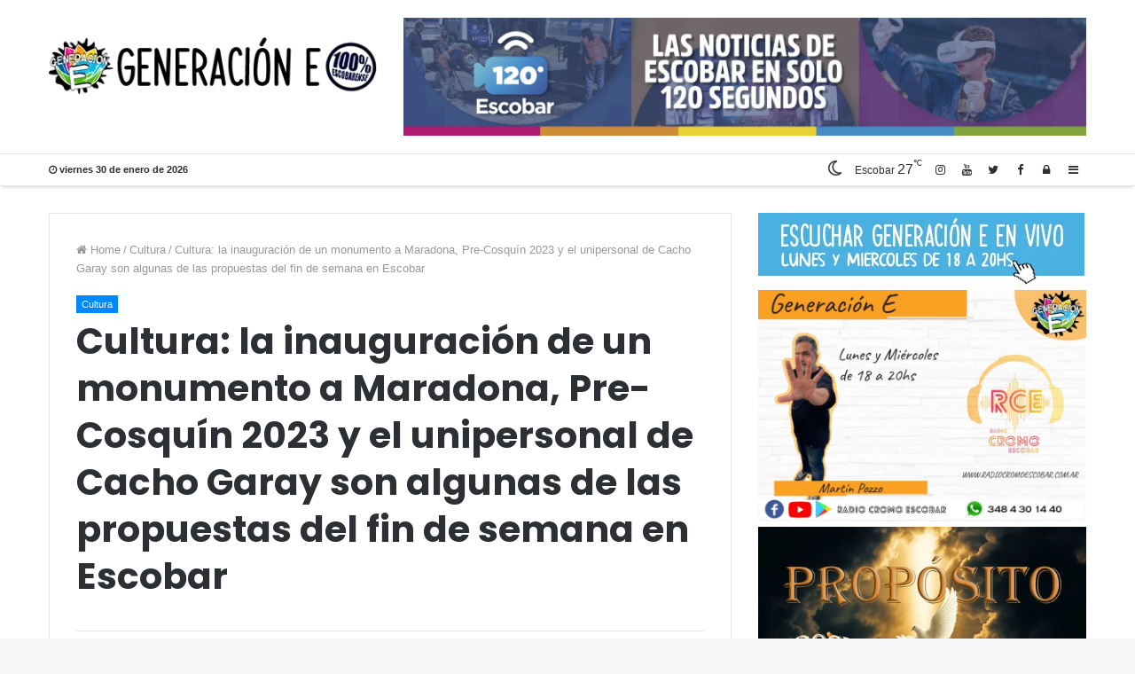

--- FILE ---
content_type: text/html; charset=UTF-8
request_url: https://generacione.com.ar/cultura-la-inauguracion-de-un-monumento-a-maradona-pre-cosquin-2023-y-el-unipersonal-de-cacho-garay-son-algunas-de-las-propuestas-del-fin-de-semana-en-escobar/
body_size: 26208
content:
<!DOCTYPE html>
<html lang="es" prefix="og: http://ogp.me/ns#">
<head>

<!-- Google tag (gtag.js) -->
<script async src="https://www.googletagmanager.com/gtag/js?id=G-0F8MVKJK25"></script>
<script>
  window.dataLayer = window.dataLayer || [];
  function gtag(){dataLayer.push(arguments);}
  gtag('js', new Date());

  gtag('config', 'G-0F8MVKJK25');
</script>

	<meta charset="UTF-8" />
	<link rel="profile" href="http://gmpg.org/xfn/11" />
	<link rel="pingback" href="https://generacione.com.ar/xmlrpc.php" />
	<title>Cultura: la inauguración de un monumento a Maradona, Pre-Cosquín 2023 y el unipersonal de Cacho Garay son algunas de las propuestas del fin de semana en Escobar &#8211; Generación E</title>
<meta name='robots' content='max-image-preview:large' />
	<style>img:is([sizes="auto" i], [sizes^="auto," i]) { contain-intrinsic-size: 3000px 1500px }</style>
	<link rel="alternate" type="application/rss+xml" title="Generación E &raquo; Feed" href="https://generacione.com.ar/feed/" />
<link rel="alternate" type="application/rss+xml" title="Generación E &raquo; Feed de los comentarios" href="https://generacione.com.ar/comments/feed/" />
<link rel="alternate" type="application/rss+xml" title="Generación E &raquo; Comentario Cultura: la inauguración de un monumento a Maradona, Pre-Cosquín 2023 y el unipersonal de Cacho Garay son algunas de las propuestas del fin de semana en Escobar del feed" href="https://generacione.com.ar/cultura-la-inauguracion-de-un-monumento-a-maradona-pre-cosquin-2023-y-el-unipersonal-de-cacho-garay-son-algunas-de-las-propuestas-del-fin-de-semana-en-escobar/feed/" />
<meta name="viewport" content="width=device-width, initial-scale=1.0" /><meta name="theme-color" content="#0088ff" /><style>
	.main-nav-wrapper { display: none !important; }
</style>
<script type="text/javascript">
/* <![CDATA[ */
window._wpemojiSettings = {"baseUrl":"https:\/\/s.w.org\/images\/core\/emoji\/15.1.0\/72x72\/","ext":".png","svgUrl":"https:\/\/s.w.org\/images\/core\/emoji\/15.1.0\/svg\/","svgExt":".svg","source":{"concatemoji":"https:\/\/generacione.com.ar\/wp-includes\/js\/wp-emoji-release.min.js"}};
/*! This file is auto-generated */
!function(i,n){var o,s,e;function c(e){try{var t={supportTests:e,timestamp:(new Date).valueOf()};sessionStorage.setItem(o,JSON.stringify(t))}catch(e){}}function p(e,t,n){e.clearRect(0,0,e.canvas.width,e.canvas.height),e.fillText(t,0,0);var t=new Uint32Array(e.getImageData(0,0,e.canvas.width,e.canvas.height).data),r=(e.clearRect(0,0,e.canvas.width,e.canvas.height),e.fillText(n,0,0),new Uint32Array(e.getImageData(0,0,e.canvas.width,e.canvas.height).data));return t.every(function(e,t){return e===r[t]})}function u(e,t,n){switch(t){case"flag":return n(e,"\ud83c\udff3\ufe0f\u200d\u26a7\ufe0f","\ud83c\udff3\ufe0f\u200b\u26a7\ufe0f")?!1:!n(e,"\ud83c\uddfa\ud83c\uddf3","\ud83c\uddfa\u200b\ud83c\uddf3")&&!n(e,"\ud83c\udff4\udb40\udc67\udb40\udc62\udb40\udc65\udb40\udc6e\udb40\udc67\udb40\udc7f","\ud83c\udff4\u200b\udb40\udc67\u200b\udb40\udc62\u200b\udb40\udc65\u200b\udb40\udc6e\u200b\udb40\udc67\u200b\udb40\udc7f");case"emoji":return!n(e,"\ud83d\udc26\u200d\ud83d\udd25","\ud83d\udc26\u200b\ud83d\udd25")}return!1}function f(e,t,n){var r="undefined"!=typeof WorkerGlobalScope&&self instanceof WorkerGlobalScope?new OffscreenCanvas(300,150):i.createElement("canvas"),a=r.getContext("2d",{willReadFrequently:!0}),o=(a.textBaseline="top",a.font="600 32px Arial",{});return e.forEach(function(e){o[e]=t(a,e,n)}),o}function t(e){var t=i.createElement("script");t.src=e,t.defer=!0,i.head.appendChild(t)}"undefined"!=typeof Promise&&(o="wpEmojiSettingsSupports",s=["flag","emoji"],n.supports={everything:!0,everythingExceptFlag:!0},e=new Promise(function(e){i.addEventListener("DOMContentLoaded",e,{once:!0})}),new Promise(function(t){var n=function(){try{var e=JSON.parse(sessionStorage.getItem(o));if("object"==typeof e&&"number"==typeof e.timestamp&&(new Date).valueOf()<e.timestamp+604800&&"object"==typeof e.supportTests)return e.supportTests}catch(e){}return null}();if(!n){if("undefined"!=typeof Worker&&"undefined"!=typeof OffscreenCanvas&&"undefined"!=typeof URL&&URL.createObjectURL&&"undefined"!=typeof Blob)try{var e="postMessage("+f.toString()+"("+[JSON.stringify(s),u.toString(),p.toString()].join(",")+"));",r=new Blob([e],{type:"text/javascript"}),a=new Worker(URL.createObjectURL(r),{name:"wpTestEmojiSupports"});return void(a.onmessage=function(e){c(n=e.data),a.terminate(),t(n)})}catch(e){}c(n=f(s,u,p))}t(n)}).then(function(e){for(var t in e)n.supports[t]=e[t],n.supports.everything=n.supports.everything&&n.supports[t],"flag"!==t&&(n.supports.everythingExceptFlag=n.supports.everythingExceptFlag&&n.supports[t]);n.supports.everythingExceptFlag=n.supports.everythingExceptFlag&&!n.supports.flag,n.DOMReady=!1,n.readyCallback=function(){n.DOMReady=!0}}).then(function(){return e}).then(function(){var e;n.supports.everything||(n.readyCallback(),(e=n.source||{}).concatemoji?t(e.concatemoji):e.wpemoji&&e.twemoji&&(t(e.twemoji),t(e.wpemoji)))}))}((window,document),window._wpemojiSettings);
/* ]]> */
</script>
<style id='wp-emoji-styles-inline-css' type='text/css'>

	img.wp-smiley, img.emoji {
		display: inline !important;
		border: none !important;
		box-shadow: none !important;
		height: 1em !important;
		width: 1em !important;
		margin: 0 0.07em !important;
		vertical-align: -0.1em !important;
		background: none !important;
		padding: 0 !important;
	}
</style>
<link rel='stylesheet' id='wp-block-library-css' href='https://generacione.com.ar/wp-includes/css/dist/block-library/style.min.css' type='text/css' media='all' />
<style id='classic-theme-styles-inline-css' type='text/css'>
/*! This file is auto-generated */
.wp-block-button__link{color:#fff;background-color:#32373c;border-radius:9999px;box-shadow:none;text-decoration:none;padding:calc(.667em + 2px) calc(1.333em + 2px);font-size:1.125em}.wp-block-file__button{background:#32373c;color:#fff;text-decoration:none}
</style>
<style id='global-styles-inline-css' type='text/css'>
:root{--wp--preset--aspect-ratio--square: 1;--wp--preset--aspect-ratio--4-3: 4/3;--wp--preset--aspect-ratio--3-4: 3/4;--wp--preset--aspect-ratio--3-2: 3/2;--wp--preset--aspect-ratio--2-3: 2/3;--wp--preset--aspect-ratio--16-9: 16/9;--wp--preset--aspect-ratio--9-16: 9/16;--wp--preset--color--black: #000000;--wp--preset--color--cyan-bluish-gray: #abb8c3;--wp--preset--color--white: #ffffff;--wp--preset--color--pale-pink: #f78da7;--wp--preset--color--vivid-red: #cf2e2e;--wp--preset--color--luminous-vivid-orange: #ff6900;--wp--preset--color--luminous-vivid-amber: #fcb900;--wp--preset--color--light-green-cyan: #7bdcb5;--wp--preset--color--vivid-green-cyan: #00d084;--wp--preset--color--pale-cyan-blue: #8ed1fc;--wp--preset--color--vivid-cyan-blue: #0693e3;--wp--preset--color--vivid-purple: #9b51e0;--wp--preset--gradient--vivid-cyan-blue-to-vivid-purple: linear-gradient(135deg,rgba(6,147,227,1) 0%,rgb(155,81,224) 100%);--wp--preset--gradient--light-green-cyan-to-vivid-green-cyan: linear-gradient(135deg,rgb(122,220,180) 0%,rgb(0,208,130) 100%);--wp--preset--gradient--luminous-vivid-amber-to-luminous-vivid-orange: linear-gradient(135deg,rgba(252,185,0,1) 0%,rgba(255,105,0,1) 100%);--wp--preset--gradient--luminous-vivid-orange-to-vivid-red: linear-gradient(135deg,rgba(255,105,0,1) 0%,rgb(207,46,46) 100%);--wp--preset--gradient--very-light-gray-to-cyan-bluish-gray: linear-gradient(135deg,rgb(238,238,238) 0%,rgb(169,184,195) 100%);--wp--preset--gradient--cool-to-warm-spectrum: linear-gradient(135deg,rgb(74,234,220) 0%,rgb(151,120,209) 20%,rgb(207,42,186) 40%,rgb(238,44,130) 60%,rgb(251,105,98) 80%,rgb(254,248,76) 100%);--wp--preset--gradient--blush-light-purple: linear-gradient(135deg,rgb(255,206,236) 0%,rgb(152,150,240) 100%);--wp--preset--gradient--blush-bordeaux: linear-gradient(135deg,rgb(254,205,165) 0%,rgb(254,45,45) 50%,rgb(107,0,62) 100%);--wp--preset--gradient--luminous-dusk: linear-gradient(135deg,rgb(255,203,112) 0%,rgb(199,81,192) 50%,rgb(65,88,208) 100%);--wp--preset--gradient--pale-ocean: linear-gradient(135deg,rgb(255,245,203) 0%,rgb(182,227,212) 50%,rgb(51,167,181) 100%);--wp--preset--gradient--electric-grass: linear-gradient(135deg,rgb(202,248,128) 0%,rgb(113,206,126) 100%);--wp--preset--gradient--midnight: linear-gradient(135deg,rgb(2,3,129) 0%,rgb(40,116,252) 100%);--wp--preset--font-size--small: 13px;--wp--preset--font-size--medium: 20px;--wp--preset--font-size--large: 36px;--wp--preset--font-size--x-large: 42px;--wp--preset--spacing--20: 0.44rem;--wp--preset--spacing--30: 0.67rem;--wp--preset--spacing--40: 1rem;--wp--preset--spacing--50: 1.5rem;--wp--preset--spacing--60: 2.25rem;--wp--preset--spacing--70: 3.38rem;--wp--preset--spacing--80: 5.06rem;--wp--preset--shadow--natural: 6px 6px 9px rgba(0, 0, 0, 0.2);--wp--preset--shadow--deep: 12px 12px 50px rgba(0, 0, 0, 0.4);--wp--preset--shadow--sharp: 6px 6px 0px rgba(0, 0, 0, 0.2);--wp--preset--shadow--outlined: 6px 6px 0px -3px rgba(255, 255, 255, 1), 6px 6px rgba(0, 0, 0, 1);--wp--preset--shadow--crisp: 6px 6px 0px rgba(0, 0, 0, 1);}:where(.is-layout-flex){gap: 0.5em;}:where(.is-layout-grid){gap: 0.5em;}body .is-layout-flex{display: flex;}.is-layout-flex{flex-wrap: wrap;align-items: center;}.is-layout-flex > :is(*, div){margin: 0;}body .is-layout-grid{display: grid;}.is-layout-grid > :is(*, div){margin: 0;}:where(.wp-block-columns.is-layout-flex){gap: 2em;}:where(.wp-block-columns.is-layout-grid){gap: 2em;}:where(.wp-block-post-template.is-layout-flex){gap: 1.25em;}:where(.wp-block-post-template.is-layout-grid){gap: 1.25em;}.has-black-color{color: var(--wp--preset--color--black) !important;}.has-cyan-bluish-gray-color{color: var(--wp--preset--color--cyan-bluish-gray) !important;}.has-white-color{color: var(--wp--preset--color--white) !important;}.has-pale-pink-color{color: var(--wp--preset--color--pale-pink) !important;}.has-vivid-red-color{color: var(--wp--preset--color--vivid-red) !important;}.has-luminous-vivid-orange-color{color: var(--wp--preset--color--luminous-vivid-orange) !important;}.has-luminous-vivid-amber-color{color: var(--wp--preset--color--luminous-vivid-amber) !important;}.has-light-green-cyan-color{color: var(--wp--preset--color--light-green-cyan) !important;}.has-vivid-green-cyan-color{color: var(--wp--preset--color--vivid-green-cyan) !important;}.has-pale-cyan-blue-color{color: var(--wp--preset--color--pale-cyan-blue) !important;}.has-vivid-cyan-blue-color{color: var(--wp--preset--color--vivid-cyan-blue) !important;}.has-vivid-purple-color{color: var(--wp--preset--color--vivid-purple) !important;}.has-black-background-color{background-color: var(--wp--preset--color--black) !important;}.has-cyan-bluish-gray-background-color{background-color: var(--wp--preset--color--cyan-bluish-gray) !important;}.has-white-background-color{background-color: var(--wp--preset--color--white) !important;}.has-pale-pink-background-color{background-color: var(--wp--preset--color--pale-pink) !important;}.has-vivid-red-background-color{background-color: var(--wp--preset--color--vivid-red) !important;}.has-luminous-vivid-orange-background-color{background-color: var(--wp--preset--color--luminous-vivid-orange) !important;}.has-luminous-vivid-amber-background-color{background-color: var(--wp--preset--color--luminous-vivid-amber) !important;}.has-light-green-cyan-background-color{background-color: var(--wp--preset--color--light-green-cyan) !important;}.has-vivid-green-cyan-background-color{background-color: var(--wp--preset--color--vivid-green-cyan) !important;}.has-pale-cyan-blue-background-color{background-color: var(--wp--preset--color--pale-cyan-blue) !important;}.has-vivid-cyan-blue-background-color{background-color: var(--wp--preset--color--vivid-cyan-blue) !important;}.has-vivid-purple-background-color{background-color: var(--wp--preset--color--vivid-purple) !important;}.has-black-border-color{border-color: var(--wp--preset--color--black) !important;}.has-cyan-bluish-gray-border-color{border-color: var(--wp--preset--color--cyan-bluish-gray) !important;}.has-white-border-color{border-color: var(--wp--preset--color--white) !important;}.has-pale-pink-border-color{border-color: var(--wp--preset--color--pale-pink) !important;}.has-vivid-red-border-color{border-color: var(--wp--preset--color--vivid-red) !important;}.has-luminous-vivid-orange-border-color{border-color: var(--wp--preset--color--luminous-vivid-orange) !important;}.has-luminous-vivid-amber-border-color{border-color: var(--wp--preset--color--luminous-vivid-amber) !important;}.has-light-green-cyan-border-color{border-color: var(--wp--preset--color--light-green-cyan) !important;}.has-vivid-green-cyan-border-color{border-color: var(--wp--preset--color--vivid-green-cyan) !important;}.has-pale-cyan-blue-border-color{border-color: var(--wp--preset--color--pale-cyan-blue) !important;}.has-vivid-cyan-blue-border-color{border-color: var(--wp--preset--color--vivid-cyan-blue) !important;}.has-vivid-purple-border-color{border-color: var(--wp--preset--color--vivid-purple) !important;}.has-vivid-cyan-blue-to-vivid-purple-gradient-background{background: var(--wp--preset--gradient--vivid-cyan-blue-to-vivid-purple) !important;}.has-light-green-cyan-to-vivid-green-cyan-gradient-background{background: var(--wp--preset--gradient--light-green-cyan-to-vivid-green-cyan) !important;}.has-luminous-vivid-amber-to-luminous-vivid-orange-gradient-background{background: var(--wp--preset--gradient--luminous-vivid-amber-to-luminous-vivid-orange) !important;}.has-luminous-vivid-orange-to-vivid-red-gradient-background{background: var(--wp--preset--gradient--luminous-vivid-orange-to-vivid-red) !important;}.has-very-light-gray-to-cyan-bluish-gray-gradient-background{background: var(--wp--preset--gradient--very-light-gray-to-cyan-bluish-gray) !important;}.has-cool-to-warm-spectrum-gradient-background{background: var(--wp--preset--gradient--cool-to-warm-spectrum) !important;}.has-blush-light-purple-gradient-background{background: var(--wp--preset--gradient--blush-light-purple) !important;}.has-blush-bordeaux-gradient-background{background: var(--wp--preset--gradient--blush-bordeaux) !important;}.has-luminous-dusk-gradient-background{background: var(--wp--preset--gradient--luminous-dusk) !important;}.has-pale-ocean-gradient-background{background: var(--wp--preset--gradient--pale-ocean) !important;}.has-electric-grass-gradient-background{background: var(--wp--preset--gradient--electric-grass) !important;}.has-midnight-gradient-background{background: var(--wp--preset--gradient--midnight) !important;}.has-small-font-size{font-size: var(--wp--preset--font-size--small) !important;}.has-medium-font-size{font-size: var(--wp--preset--font-size--medium) !important;}.has-large-font-size{font-size: var(--wp--preset--font-size--large) !important;}.has-x-large-font-size{font-size: var(--wp--preset--font-size--x-large) !important;}
:where(.wp-block-post-template.is-layout-flex){gap: 1.25em;}:where(.wp-block-post-template.is-layout-grid){gap: 1.25em;}
:where(.wp-block-columns.is-layout-flex){gap: 2em;}:where(.wp-block-columns.is-layout-grid){gap: 2em;}
:root :where(.wp-block-pullquote){font-size: 1.5em;line-height: 1.6;}
</style>
<link rel='stylesheet' id='jannah-styles-css' href='https://generacione.com.ar/wp-content/themes/jannah/css/style.css' type='text/css' media='all' />
<link rel='stylesheet' id='jannah-ilightbox-skin-css' href='https://generacione.com.ar/wp-content/themes/jannah/css/ilightbox/dark-skin/skin.css' type='text/css' media='all' />
<style id='jannah-ilightbox-skin-inline-css' type='text/css'>
.wf-active .logo-text,.wf-active h1,.wf-active h2,.wf-active h3,.wf-active h4,.wf-active h5,.wf-active h6{font-family: 'Poppins';}#main-nav .main-menu > ul > li > a{text-transform: uppercase;}.tie-cat-3,.tie-cat-item-3 > span{background-color:#e67e22 !important;color:#FFFFFF !important;}.tie-cat-3:after{border-top-color:#e67e22 !important;}.tie-cat-3:hover{background-color:#c86004 !important;}.tie-cat-3:hover:after{border-top-color:#c86004 !important;}.tie-cat-11,.tie-cat-item-11 > span{background-color:#2ecc71 !important;color:#FFFFFF !important;}.tie-cat-11:after{border-top-color:#2ecc71 !important;}.tie-cat-11:hover{background-color:#10ae53 !important;}.tie-cat-11:hover:after{border-top-color:#10ae53 !important;}.tie-cat-14,.tie-cat-item-14 > span{background-color:#9b59b6 !important;color:#FFFFFF !important;}.tie-cat-14:after{border-top-color:#9b59b6 !important;}.tie-cat-14:hover{background-color:#7d3b98 !important;}.tie-cat-14:hover:after{border-top-color:#7d3b98 !important;}.tie-cat-17,.tie-cat-item-17 > span{background-color:#34495e !important;color:#FFFFFF !important;}.tie-cat-17:after{border-top-color:#34495e !important;}.tie-cat-17:hover{background-color:#162b40 !important;}.tie-cat-17:hover:after{border-top-color:#162b40 !important;}.tie-cat-20,.tie-cat-item-20 > span{background-color:#795548 !important;color:#FFFFFF !important;}.tie-cat-20:after{border-top-color:#795548 !important;}.tie-cat-20:hover{background-color:#5b372a !important;}.tie-cat-20:hover:after{border-top-color:#5b372a !important;}.tie-cat-21,.tie-cat-item-21 > span{background-color:#4CAF50 !important;color:#FFFFFF !important;}.tie-cat-21:after{border-top-color:#4CAF50 !important;}.tie-cat-21:hover{background-color:#2e9132 !important;}.tie-cat-21:hover:after{border-top-color:#2e9132 !important;}@media (max-width: 991px){.side-aside.dark-skin{background: #2f88d6;background: -webkit-linear-gradient(135deg,#2f88d6,#5933a2 );background: -moz-linear-gradient(135deg,#2f88d6,#5933a2 );background: -o-linear-gradient(135deg,#2f88d6,#5933a2 );background: linear-gradient(135deg,#2f88d6,#5933a2 );}}#mobile-search .search-submit{background-color: #0a0000;color: #FFFFFF;}#mobile-search .search-submit:hover{background-color: #000000;}.solo-celu {display:none;}@media (max-width:680px) {.solo-pc {display:none;}.solo-celu {display:block;}}
</style>
<!--n2css--><!--n2js--><script type="text/javascript" id="jquery-core-js-extra">
/* <![CDATA[ */
var tie = {"is_rtl":"","ajaxurl":"https:\/\/generacione.com.ar\/wp-admin\/admin-ajax.php","mobile_menu_active":"true","mobile_menu_top":"","mobile_menu_parent":"","lightbox_all":"true","lightbox_gallery":"true","lightbox_skin":"dark","lightbox_thumb":"horizontal","lightbox_arrows":"true","is_singular":"1","is_sticky_video":"1","reading_indicator":"","lazyload":"","select_share":"true","select_share_twitter":"true","select_share_facebook":"true","select_share_linkedin":"true","select_share_email":"","facebook_app_id":"","twitter_username":"","responsive_tables":"true","ad_blocker_detector":"","sticky_behavior":"upwards","sticky_desktop":"true","sticky_mobile":"true","is_buddypress_active":"","ajax_loader":"<div class=\"loader-overlay\"><div class=\"spinner-circle\"><\/div><\/div>","type_to_search":"1","lang_no_results":"Nothing Found"};
/* ]]> */
</script>
<script type="text/javascript" src="https://generacione.com.ar/wp-includes/js/jquery/jquery.min.js" id="jquery-core-js"></script>
<script type="text/javascript" src="https://generacione.com.ar/wp-includes/js/jquery/jquery-migrate.min.js" id="jquery-migrate-js"></script>
<link rel="https://api.w.org/" href="https://generacione.com.ar/wp-json/" /><link rel="alternate" title="JSON" type="application/json" href="https://generacione.com.ar/wp-json/wp/v2/posts/11180" /><link rel="EditURI" type="application/rsd+xml" title="RSD" href="https://generacione.com.ar/xmlrpc.php?rsd" />
<meta name="generator" content="WordPress 6.8.1" />
<link rel="canonical" href="https://generacione.com.ar/cultura-la-inauguracion-de-un-monumento-a-maradona-pre-cosquin-2023-y-el-unipersonal-de-cacho-garay-son-algunas-de-las-propuestas-del-fin-de-semana-en-escobar/" />
<link rel='shortlink' href='https://generacione.com.ar/?p=11180' />
<link rel="alternate" title="oEmbed (JSON)" type="application/json+oembed" href="https://generacione.com.ar/wp-json/oembed/1.0/embed?url=https%3A%2F%2Fgeneracione.com.ar%2Fcultura-la-inauguracion-de-un-monumento-a-maradona-pre-cosquin-2023-y-el-unipersonal-de-cacho-garay-son-algunas-de-las-propuestas-del-fin-de-semana-en-escobar%2F" />
<link rel="alternate" title="oEmbed (XML)" type="text/xml+oembed" href="https://generacione.com.ar/wp-json/oembed/1.0/embed?url=https%3A%2F%2Fgeneracione.com.ar%2Fcultura-la-inauguracion-de-un-monumento-a-maradona-pre-cosquin-2023-y-el-unipersonal-de-cacho-garay-son-algunas-de-las-propuestas-del-fin-de-semana-en-escobar%2F&#038;format=xml" />

<meta property="og:title" content="Cultura: la inauguración de un monumento a Maradona, Pre-Cosquín 2023 y el unipersonal de Cacho Garay son algunas de las propuestas del fin de semana en Escobar - Generación E" />
<meta property="og:type" content="article" />
<meta property="og:description" content="Como cada fin de semana, la Municipalidad de Escobar ofrece una variada agenda cultural en la que se" />
<meta property="og:url" content="https://generacione.com.ar/cultura-la-inauguracion-de-un-monumento-a-maradona-pre-cosquin-2023-y-el-unipersonal-de-cacho-garay-son-algunas-de-las-propuestas-del-fin-de-semana-en-escobar/" />
<meta property="og:site_name" content="Generación E" />
<meta property="og:image" content="https://generacione.com.ar/wp-content/uploads/2022/10/bbbbbbb-660x405.jpg" />

<script>
	WebFontConfig ={
		google:{
			families: ['Poppins:regular,500,600,700:latin']
		}
	};
	(function(){
		var wf   = document.createElement('script');
		wf.src   = '//ajax.googleapis.com/ajax/libs/webfont/1/webfont.js';
		wf.type  = 'text/javascript';
		wf.async = 'true';
		var s = document.getElementsByTagName('script')[0];
		s.parentNode.insertBefore(wf, s);
	})();
</script>
<meta name="generator" content="Jannah 2.0.4" />
</head>


<body id="tie-body" class="wp-singular post-template-default single single-post postid-11180 single-format-standard wp-theme-jannah wrapper-has-shadow blocks-title-style-1 magazine1 is-thumb-overlay-disabled is-desktop is-header-layout-3 sidebar-right has-sidebar post-layout-1 narrow-title-narrow-media has-mobile-share hide_share_post_top hide_share_post_bottom">


<div class="background-overlay">

	<div id="tie-container" class="site tie-container">

		
		<div id="tie-wrapper">

			
<header id="theme-header" class="header-layout-3 main-nav-dark main-nav-below main-nav-boxed top-nav-active top-nav-light top-nav-below has-shadow top-nav-below-main-nav mobile-header-default">
	<div class="container">
	<div class="tie-row logo-row">

		<div class="logo-wrapper">
			<div class="tie-col-md-4 logo-container">
				
				<a href="#" id="mobile-menu-icon">
					<span class="nav-icon"></span>
				</a>
			
			<div id="logo">
				<a title="Laprida Web" href="https://generacione.com.ar/">
					
					<img src="http://generacione.com.ar/wp-content/uploads/2018/03/logo-header2.png" alt="Laprida Web" class="logo_normal" width="391" height="73" style="max-height:73px; width: auto;">
					<img src="http://generacione.com.ar/wp-content/uploads/2018/03/logo-header2retina.png" alt="Laprida Web" class="logo_2x" width="391" height="73" style="max-height:73px; width: auto;">
				
				</a>
			</div><!-- #logo /-->
					</div><!-- .tie-col /-->
		</div><!-- .logo-wrapper /-->

		<div class="tie-col-md-8 stream-item stream-item-top-wrapper"><div class="stream-item-top">
				<a href="https://youtube.com/playlist?list=PLOebeg1EFoOgW82Y-b7lPsR4xgJdp2-5M" title="Espacio publicitario disponible" target="_blank" >
					<img src="http://generacione.com.ar/wp-content/uploads/2023/04/120-noticias-A.jpeg" alt="Espacio publicitario disponible" width="728" height="90" />
				</a>
			</div></div><!-- .tie-col /-->
	</div><!-- .tie-row /-->
</div><!-- .container /-->

<div class="main-nav-wrapper">
	<nav id="main-nav" data-skin="search-in-main-nav live-search-dark" class=" live-search-parent"  aria-label="Primary Navigation">
		<div class="container">

			<div class="main-menu-wrapper">

				
				<div id="menu-components-wrap">

					
					<div class="main-menu main-menu-wrap tie-alignleft">
											</div><!-- .main-menu.tie-alignleft /-->

					<ul class="components">			<li class="search-bar menu-item custom-menu-link" aria-label="Search">
				<form method="get" id="search" action="https://generacione.com.ar//">
					<input id="search-input" class="is-ajax-search" type="text" name="s" title="Buscar..." placeholder="Buscar..." />
					<button id="search-submit" type="submit"><span class="fa fa-search" aria-hidden="true"></span></button>
				</form>
			</li>
					<li class="random-post-icon menu-item custom-menu-link">
			<a href="/cultura-la-inauguracion-de-un-monumento-a-maradona-pre-cosquin-2023-y-el-unipersonal-de-cacho-garay-son-algunas-de-las-propuestas-del-fin-de-semana-en-escobar/?random-post=1" class="random-post" title="Nota al azar">
				<span class="fa fa-random" aria-hidden="true"></span>
				<span class="screen-reader-text">Nota al azar</span>
			</a>
		</li>
		</ul><!-- Components -->
				</div><!-- #menu-components-wrap /-->
			</div><!-- .main-menu-wrapper /-->
		</div><!-- .container /-->
	</nav><!-- #main-nav /-->
</div><!-- .main-nav-wrapper /-->


	<nav id="top-nav" class="has-date-components" aria-label="Secondary Navigation">
		<div class="container">
			<div class="topbar-wrapper">

				
						<div class="topbar-today-date">
							<span class="fa fa-clock-o" aria-hidden="true"></span>
							<strong class="inner-text">viernes 30 de enero de  2026</strong>
						</div>
						
				<div class="tie-alignleft">
									</div><!-- .tie-alignleft /-->

				<div class="tie-alignright">
					<ul class="components">		<li class="side-aside-nav-icon menu-item custom-menu-link">
			<a href="#">
				<span class="fa fa-navicon" aria-hidden="true"></span>
				<span class="screen-reader-text">Sidebar</span>
			</a>
		</li>
				<li class="popup-login-icon menu-item custom-menu-link">
		 	<a href="#" class="lgoin-btn tie-popup-trigger">
				<span class="fa fa-lock" aria-hidden="true"></span>
				<span class="screen-reader-text">Log In</span>
			</a>
		</li>
		 <li class="social-icons-item"><a class="social-link  facebook-social-icon" title="Facebook" rel="nofollow" target="_blank" href="https://www.facebook.com/generacioneradio"><span class="fa fa-facebook"></span></a></li><li class="social-icons-item"><a class="social-link  twitter-social-icon" title="Twitter" rel="nofollow" target="_blank" href="https://twitter.com/GeneracionEsc"><span class="fa fa-twitter"></span></a></li><li class="social-icons-item"><a class="social-link  youtube-social-icon" title="YouTube" rel="nofollow" target="_blank" href="https://www.youtube.com/channel/UC5tmn9lnXehlVx6qt4t3vQw"><span class="fa fa-youtube"></span></a></li><li class="social-icons-item"><a class="social-link  instagram-social-icon" title="Instagram" rel="nofollow" target="_blank" href="https://www.instagram.com/generacioneradio"><span class="fa fa-instagram"></span></a></li> 
				<li class="weather-menu-item menu-item custom-menu-link">
					
				<div class="tie-weather-widget is-animated" title="cielo claro">
					<div class="weather-wrap">

						<div class="weather-forecast-day small-weather-icons">
							
				<div class="weather-icon">
					<div class="icon-moon"></div>
				</div>
			
						</div><!-- .weather-forecast-day -->

						<div class="city-data">
							<span>Escobar</span>
						  <span class="weather-current-temp">27<sup>&#x2103;</sup></span>
						</div><!-- .city-data -->

					</div><!-- .weather-wrap -->
				</div><!-- .tie-weather-widget -->
			
				</li>
			</ul><!-- Components -->				</div><!-- .tie-alignright /-->

			</div><!-- .topbar-wrapper /-->
		</div><!-- .container /-->
	</nav><!-- #top-nav /-->

</header>


			<div id="content" class="site-content container">
				<div class="tie-row main-content-row">
		

		<div class="main-content tie-col-md-8 tie-col-xs-12" role="main">

			
			<article id="the-post" class="container-wrapper post-content tie_standard">

					<header class="entry-header-outer">

		<nav id="breadcrumb"><a href="https://generacione.com.ar/"><span class="fa fa-home" aria-hidden="true"></span> Home</a><em class="delimiter">/</em><a href="https://generacione.com.ar/categoria/cultura/">Cultura</a><em class="delimiter">/</em><span class="current">Cultura: la inauguración de un monumento a Maradona, Pre-Cosquín 2023 y el unipersonal de Cacho Garay son algunas de las propuestas del fin de semana en Escobar</span></nav>
		<div class="entry-header">

			<h5 class="post-cat-wrap"><a class="post-cat tie-cat-41" href="https://generacione.com.ar/categoria/cultura/">Cultura</a></h5>
			<h1 class="post-title entry-title">Cultura: la inauguración de un monumento a Maradona, Pre-Cosquín 2023 y el unipersonal de Cacho Garay son algunas de las propuestas del fin de semana en Escobar</h1>

					</div><!-- .entry-header /-->

		
	</header><!-- .entry-header-outer /-->

		<div class="post-footer post-footer-on-top">
			<div class="post-footer-inner">
				<div class="share-links  share-centered icons-only">

					<a href="http://www.facebook.com/sharer.php?u=https://generacione.com.ar/cultura-la-inauguracion-de-un-monumento-a-maradona-pre-cosquin-2023-y-el-unipersonal-de-cacho-garay-son-algunas-de-las-propuestas-del-fin-de-semana-en-escobar/" rel="external" target="_blank" class="facebook-share-btn"><span class="fa fa-facebook"></span> <span class="screen-reader-text">Facebook</span></a><a href="https://twitter.com/intent/tweet?text=Cultura%3A+la+inauguraci%C3%B3n+de+un+monumento+a+Maradona%2C+Pre-Cosqu%C3%ADn+2023+y+el+unipersonal+de+Cacho+Garay+son+algunas+de+las+propuestas+del+fin+de+semana+en+Escobar&#038;url=https://generacione.com.ar/cultura-la-inauguracion-de-un-monumento-a-maradona-pre-cosquin-2023-y-el-unipersonal-de-cacho-garay-son-algunas-de-las-propuestas-del-fin-de-semana-en-escobar/" rel="external" target="_blank" class="twitter-share-btn"><span class="fa fa-twitter"></span> <span class="screen-reader-text">Twitter</span></a><a href="https://plusone.google.com/_/+1/confirm?hl=en&#038;url=https://generacione.com.ar/cultura-la-inauguracion-de-un-monumento-a-maradona-pre-cosquin-2023-y-el-unipersonal-de-cacho-garay-son-algunas-de-las-propuestas-del-fin-de-semana-en-escobar/&#038;name=Cultura%3A+la+inauguraci%C3%B3n+de+un+monumento+a+Maradona%2C+Pre-Cosqu%C3%ADn+2023+y+el+unipersonal+de+Cacho+Garay+son+algunas+de+las+propuestas+del+fin+de+semana+en+Escobar" rel="external" target="_blank" class="google-share-btn"><span class="fa fa-google"></span> <span class="screen-reader-text">Google+</span></a><a href="http://www.linkedin.com/shareArticle?mini=true&#038;url=https://generacione.com.ar/cultura-la-inauguracion-de-un-monumento-a-maradona-pre-cosquin-2023-y-el-unipersonal-de-cacho-garay-son-algunas-de-las-propuestas-del-fin-de-semana-en-escobar/&#038;title=Cultura%3A+la+inauguraci%C3%B3n+de+un+monumento+a+Maradona%2C+Pre-Cosqu%C3%ADn+2023+y+el+unipersonal+de+Cacho+Garay+son+algunas+de+las+propuestas+del+fin+de+semana+en+Escobar" rel="external" target="_blank" class="linkedin-share-btn"><span class="fa fa-linkedin"></span> <span class="screen-reader-text">LinkedIn</span></a><a href="http://www.stumbleupon.com/submit?url=https://generacione.com.ar/cultura-la-inauguracion-de-un-monumento-a-maradona-pre-cosquin-2023-y-el-unipersonal-de-cacho-garay-son-algunas-de-las-propuestas-del-fin-de-semana-en-escobar/&#038;title=Cultura%3A+la+inauguraci%C3%B3n+de+un+monumento+a+Maradona%2C+Pre-Cosqu%C3%ADn+2023+y+el+unipersonal+de+Cacho+Garay+son+algunas+de+las+propuestas+del+fin+de+semana+en+Escobar" rel="external" target="_blank" class="stumbleupon-share-btn"><span class="fa fa-stumbleupon"></span> <span class="screen-reader-text">StumbleUpon</span></a><a href="http://www.tumblr.com/share/link?url=https://generacione.com.ar/cultura-la-inauguracion-de-un-monumento-a-maradona-pre-cosquin-2023-y-el-unipersonal-de-cacho-garay-son-algunas-de-las-propuestas-del-fin-de-semana-en-escobar/&#038;name=Cultura%3A+la+inauguraci%C3%B3n+de+un+monumento+a+Maradona%2C+Pre-Cosqu%C3%ADn+2023+y+el+unipersonal+de+Cacho+Garay+son+algunas+de+las+propuestas+del+fin+de+semana+en+Escobar" rel="external" target="_blank" class="tumblr-share-btn"><span class="fa fa-tumblr"></span> <span class="screen-reader-text">Tumblr</span></a><a href="http://pinterest.com/pin/create/button/?url=https://generacione.com.ar/cultura-la-inauguracion-de-un-monumento-a-maradona-pre-cosquin-2023-y-el-unipersonal-de-cacho-garay-son-algunas-de-las-propuestas-del-fin-de-semana-en-escobar/&#038;description=Cultura%3A+la+inauguraci%C3%B3n+de+un+monumento+a+Maradona%2C+Pre-Cosqu%C3%ADn+2023+y+el+unipersonal+de+Cacho+Garay+son+algunas+de+las+propuestas+del+fin+de+semana+en+Escobar&#038;media=https://generacione.com.ar/wp-content/uploads/2022/10/bbbbbbb-660x405.jpg" rel="external" target="_blank" class="pinterest-share-btn"><span class="fa fa-pinterest"></span> <span class="screen-reader-text">Pinterest</span></a><a href="http://reddit.com/submit?url=https://generacione.com.ar/cultura-la-inauguracion-de-un-monumento-a-maradona-pre-cosquin-2023-y-el-unipersonal-de-cacho-garay-son-algunas-de-las-propuestas-del-fin-de-semana-en-escobar/&#038;title=Cultura%3A+la+inauguraci%C3%B3n+de+un+monumento+a+Maradona%2C+Pre-Cosqu%C3%ADn+2023+y+el+unipersonal+de+Cacho+Garay+son+algunas+de+las+propuestas+del+fin+de+semana+en+Escobar" rel="external" target="_blank" class="reddit-share-btn"><span class="fa fa-reddit"></span> <span class="screen-reader-text">Reddit</span></a><a href="http://vk.com/share.php?url=https://generacione.com.ar/cultura-la-inauguracion-de-un-monumento-a-maradona-pre-cosquin-2023-y-el-unipersonal-de-cacho-garay-son-algunas-de-las-propuestas-del-fin-de-semana-en-escobar/" rel="external" target="_blank" class="vk-share-btn"><span class="fa fa-vk"></span> <span class="screen-reader-text">VKontakte</span></a><a href="https://connect.ok.ru/dk?st.cmd=WidgetSharePreview&#038;st.shareUrl=https://generacione.com.ar/cultura-la-inauguracion-de-un-monumento-a-maradona-pre-cosquin-2023-y-el-unipersonal-de-cacho-garay-son-algunas-de-las-propuestas-del-fin-de-semana-en-escobar/&#038;description=Cultura%3A+la+inauguraci%C3%B3n+de+un+monumento+a+Maradona%2C+Pre-Cosqu%C3%ADn+2023+y+el+unipersonal+de+Cacho+Garay+son+algunas+de+las+propuestas+del+fin+de+semana+en+Escobar&#038;media=https://generacione.com.ar/wp-content/uploads/2022/10/bbbbbbb-660x405.jpg" rel="external" target="_blank" class="odnoklassniki-share-btn"><span class="fa fa-odnoklassniki"></span> <span class="screen-reader-text">Odnoklassniki</span></a><a href="https://getpocket.com/save?title=Cultura%3A+la+inauguraci%C3%B3n+de+un+monumento+a+Maradona%2C+Pre-Cosqu%C3%ADn+2023+y+el+unipersonal+de+Cacho+Garay+son+algunas+de+las+propuestas+del+fin+de+semana+en+Escobar&#038;url=https://generacione.com.ar/cultura-la-inauguracion-de-un-monumento-a-maradona-pre-cosquin-2023-y-el-unipersonal-de-cacho-garay-son-algunas-de-las-propuestas-del-fin-de-semana-en-escobar/" rel="external" target="_blank" class="pocket-share-btn"><span class="fa fa-get-pocket"></span> <span class="screen-reader-text">Pocket</span></a>				</div><!-- .share-links /-->
			</div><!-- .post-footer-inner /-->
		</div><!-- .post-footer-on-top /-->

		<div  class="featured-area"><div class="featured-area-inner"><figure class="single-featured-image"><img width="660" height="405" src="https://generacione.com.ar/wp-content/uploads/2022/10/bbbbbbb-660x405.jpg" class="attachment-jannah-image-post size-jannah-image-post wp-post-image" alt="" decoding="async" fetchpriority="high" /></figure></div></div>
				<div class="entry-content entry clearfix">

					<p>Como cada fin de semana, la Municipalidad de Escobar ofrece una variada agenda cultural en la que se destaca la inauguración del monumento a Diego Armando Maradona, la 51° edición de Pre-Cosquín 2023 y el unipersonal de Cacho Garay.</p>
<p>La oferta de atractivos comienza hoy a las 20 horas en el Teatro Seminari Cine Italia (Mitre 451, Belén de Escobar) con la presentación del humorista Claudio Rico y un show de comedia con sus mejores personajes. A la misma hora, también en el Seminari, se llevará adelante una muestra anual de estudiantes del profesorado de teatro del Instituto Julieta Lanteri. La entrada serán dos alimentos no perecederos (deben ser únicamente leche larga vida, cacao o galletitas) para colaborar con el programa Escobar Hambre Cero.</p>
<p>El sábado a partir de las 14 horas, en el microestadio de Garín (Boulevard Presidente Perón 450) tendrá lugar la 51° edición de Pre-Cosquín 2023, con entrada libre y gratuita, en la que se preseleccionarán las y los futuros participantes del festival folklórico más importante del país. El domingo habrá una segunda y última jornada del certamen.</p>
<p>Ese mismo sábado, a las 20 horas, el Parque Aéreo Aventura de la Granja Don Benito (Independencia y Mendoza, Ingeniero Maschwitz) ofrecerá actividades con temática de Halloween, un stand de maquillaje artístico, food trucks, música y muchas cosas más para disfrutar en familia. Además, el Teatro Seminari contará con los unipersonales de Beto César y Cacho Garay, a las 20 y 21 horas respectivamente.</p>
<p>El domingo, a las 18 horas en la plaza Lambertuchi, al lado de la estación de Belén de Escobar, se inaugurará un monumento en homenaje a Diego Armando Maradona, realizado por el prestigioso escultor escobarense Eduardo Noé. La ceremonia incluirá una muestra audiovisual repasando los grandes hitos del Diez, la realización de un mural, y la presentación del cantante y compositor Cufa Mocoroa, quien interpretará un tema musical alusivo.</p>
<p>Asimismo, a las 19 horas en el Seminari, se realizará un concierto a cargo de la Orquesta de Cámara de Escobar que interpretará piezas musicales de grandes clásicos del cine. Lo recaudado será a beneficio de los Bomberos Voluntarios de Escobar. Por último, a lo largo de toda la jornada, el Cine Italia contará con varias funciones de las películas “Argentina, 1985”, “Black Adam” y “Halloween Ends”.</p>

				</div><!-- .entry-content /-->

				
		<div class="post-footer post-footer-on-bottom">
			<div class="post-footer-inner">
				<div class="share-links  share-centered icons-only">

												<div class="share-title">
								<span class="fa fa-share-alt" aria-hidden="true"></span>
								<span> Compartir</span>
							</div>
							<a href="http://www.facebook.com/sharer.php?u=https://generacione.com.ar/cultura-la-inauguracion-de-un-monumento-a-maradona-pre-cosquin-2023-y-el-unipersonal-de-cacho-garay-son-algunas-de-las-propuestas-del-fin-de-semana-en-escobar/" rel="external" target="_blank" class="facebook-share-btn"><span class="fa fa-facebook"></span> <span class="screen-reader-text">Facebook</span></a><a href="https://twitter.com/intent/tweet?text=Cultura%3A+la+inauguraci%C3%B3n+de+un+monumento+a+Maradona%2C+Pre-Cosqu%C3%ADn+2023+y+el+unipersonal+de+Cacho+Garay+son+algunas+de+las+propuestas+del+fin+de+semana+en+Escobar&#038;url=https://generacione.com.ar/cultura-la-inauguracion-de-un-monumento-a-maradona-pre-cosquin-2023-y-el-unipersonal-de-cacho-garay-son-algunas-de-las-propuestas-del-fin-de-semana-en-escobar/" rel="external" target="_blank" class="twitter-share-btn"><span class="fa fa-twitter"></span> <span class="screen-reader-text">Twitter</span></a><a href="https://plusone.google.com/_/+1/confirm?hl=en&#038;url=https://generacione.com.ar/cultura-la-inauguracion-de-un-monumento-a-maradona-pre-cosquin-2023-y-el-unipersonal-de-cacho-garay-son-algunas-de-las-propuestas-del-fin-de-semana-en-escobar/&#038;name=Cultura%3A+la+inauguraci%C3%B3n+de+un+monumento+a+Maradona%2C+Pre-Cosqu%C3%ADn+2023+y+el+unipersonal+de+Cacho+Garay+son+algunas+de+las+propuestas+del+fin+de+semana+en+Escobar" rel="external" target="_blank" class="google-share-btn"><span class="fa fa-google"></span> <span class="screen-reader-text">Google+</span></a><a href="http://www.linkedin.com/shareArticle?mini=true&#038;url=https://generacione.com.ar/cultura-la-inauguracion-de-un-monumento-a-maradona-pre-cosquin-2023-y-el-unipersonal-de-cacho-garay-son-algunas-de-las-propuestas-del-fin-de-semana-en-escobar/&#038;title=Cultura%3A+la+inauguraci%C3%B3n+de+un+monumento+a+Maradona%2C+Pre-Cosqu%C3%ADn+2023+y+el+unipersonal+de+Cacho+Garay+son+algunas+de+las+propuestas+del+fin+de+semana+en+Escobar" rel="external" target="_blank" class="linkedin-share-btn"><span class="fa fa-linkedin"></span> <span class="screen-reader-text">LinkedIn</span></a><a href="http://www.stumbleupon.com/submit?url=https://generacione.com.ar/cultura-la-inauguracion-de-un-monumento-a-maradona-pre-cosquin-2023-y-el-unipersonal-de-cacho-garay-son-algunas-de-las-propuestas-del-fin-de-semana-en-escobar/&#038;title=Cultura%3A+la+inauguraci%C3%B3n+de+un+monumento+a+Maradona%2C+Pre-Cosqu%C3%ADn+2023+y+el+unipersonal+de+Cacho+Garay+son+algunas+de+las+propuestas+del+fin+de+semana+en+Escobar" rel="external" target="_blank" class="stumbleupon-share-btn"><span class="fa fa-stumbleupon"></span> <span class="screen-reader-text">StumbleUpon</span></a><a href="http://www.tumblr.com/share/link?url=https://generacione.com.ar/cultura-la-inauguracion-de-un-monumento-a-maradona-pre-cosquin-2023-y-el-unipersonal-de-cacho-garay-son-algunas-de-las-propuestas-del-fin-de-semana-en-escobar/&#038;name=Cultura%3A+la+inauguraci%C3%B3n+de+un+monumento+a+Maradona%2C+Pre-Cosqu%C3%ADn+2023+y+el+unipersonal+de+Cacho+Garay+son+algunas+de+las+propuestas+del+fin+de+semana+en+Escobar" rel="external" target="_blank" class="tumblr-share-btn"><span class="fa fa-tumblr"></span> <span class="screen-reader-text">Tumblr</span></a><a href="http://pinterest.com/pin/create/button/?url=https://generacione.com.ar/cultura-la-inauguracion-de-un-monumento-a-maradona-pre-cosquin-2023-y-el-unipersonal-de-cacho-garay-son-algunas-de-las-propuestas-del-fin-de-semana-en-escobar/&#038;description=Cultura%3A+la+inauguraci%C3%B3n+de+un+monumento+a+Maradona%2C+Pre-Cosqu%C3%ADn+2023+y+el+unipersonal+de+Cacho+Garay+son+algunas+de+las+propuestas+del+fin+de+semana+en+Escobar&#038;media=https://generacione.com.ar/wp-content/uploads/2022/10/bbbbbbb-660x405.jpg" rel="external" target="_blank" class="pinterest-share-btn"><span class="fa fa-pinterest"></span> <span class="screen-reader-text">Pinterest</span></a><a href="http://reddit.com/submit?url=https://generacione.com.ar/cultura-la-inauguracion-de-un-monumento-a-maradona-pre-cosquin-2023-y-el-unipersonal-de-cacho-garay-son-algunas-de-las-propuestas-del-fin-de-semana-en-escobar/&#038;title=Cultura%3A+la+inauguraci%C3%B3n+de+un+monumento+a+Maradona%2C+Pre-Cosqu%C3%ADn+2023+y+el+unipersonal+de+Cacho+Garay+son+algunas+de+las+propuestas+del+fin+de+semana+en+Escobar" rel="external" target="_blank" class="reddit-share-btn"><span class="fa fa-reddit"></span> <span class="screen-reader-text">Reddit</span></a><a href="http://vk.com/share.php?url=https://generacione.com.ar/cultura-la-inauguracion-de-un-monumento-a-maradona-pre-cosquin-2023-y-el-unipersonal-de-cacho-garay-son-algunas-de-las-propuestas-del-fin-de-semana-en-escobar/" rel="external" target="_blank" class="vk-share-btn"><span class="fa fa-vk"></span> <span class="screen-reader-text">VKontakte</span></a><a href="https://connect.ok.ru/dk?st.cmd=WidgetSharePreview&#038;st.shareUrl=https://generacione.com.ar/cultura-la-inauguracion-de-un-monumento-a-maradona-pre-cosquin-2023-y-el-unipersonal-de-cacho-garay-son-algunas-de-las-propuestas-del-fin-de-semana-en-escobar/&#038;description=Cultura%3A+la+inauguraci%C3%B3n+de+un+monumento+a+Maradona%2C+Pre-Cosqu%C3%ADn+2023+y+el+unipersonal+de+Cacho+Garay+son+algunas+de+las+propuestas+del+fin+de+semana+en+Escobar&#038;media=https://generacione.com.ar/wp-content/uploads/2022/10/bbbbbbb-660x405.jpg" rel="external" target="_blank" class="odnoklassniki-share-btn"><span class="fa fa-odnoklassniki"></span> <span class="screen-reader-text">Odnoklassniki</span></a><a href="https://getpocket.com/save?title=Cultura%3A+la+inauguraci%C3%B3n+de+un+monumento+a+Maradona%2C+Pre-Cosqu%C3%ADn+2023+y+el+unipersonal+de+Cacho+Garay+son+algunas+de+las+propuestas+del+fin+de+semana+en+Escobar&#038;url=https://generacione.com.ar/cultura-la-inauguracion-de-un-monumento-a-maradona-pre-cosquin-2023-y-el-unipersonal-de-cacho-garay-son-algunas-de-las-propuestas-del-fin-de-semana-en-escobar/" rel="external" target="_blank" class="pocket-share-btn"><span class="fa fa-get-pocket"></span> <span class="screen-reader-text">Pocket</span></a><a href="mailto:?subject=Cultura%3A+la+inauguraci%C3%B3n+de+un+monumento+a+Maradona%2C+Pre-Cosqu%C3%ADn+2023+y+el+unipersonal+de+Cacho+Garay+son+algunas+de+las+propuestas+del+fin+de+semana+en+Escobar&#038;body=https://generacione.com.ar/cultura-la-inauguracion-de-un-monumento-a-maradona-pre-cosquin-2023-y-el-unipersonal-de-cacho-garay-son-algunas-de-las-propuestas-del-fin-de-semana-en-escobar/" rel="external" target="_blank" class="email-share-btn"><span class="fa fa-envelope"></span> <span class="screen-reader-text">Share via Email</span></a><a href="#" rel="external" target="_blank" class="print-share-btn"><span class="fa fa-print"></span> <span class="screen-reader-text">Print</span></a>				</div><!-- .share-links /-->
			</div><!-- .post-footer-inner /-->
		</div><!-- .post-footer-on-top /-->

		
			</article><!-- #the-post /-->


			

			<div class="post-components">
				<div class="prev-next-post-nav container-wrapper media-overlay">
			<div class="tie-col-xs-6 prev-post">
				<a href="https://generacione.com.ar/matheu-empezo-la-obra-del-centro-civico-mientras-avanza-la-construccion-del-microestadio/" style="background-image: url(https://generacione.com.ar/wp-content/uploads/2022/10/cccccccccccc-390x220.jpg)" class="post-thumb" rel="prev">
					<div class="post-thumb-overlay-wrap">
						<div class="post-thumb-overlay">
							<span class="icon"></span>
						</div>
					</div>
				</a>

				<a href="https://generacione.com.ar/matheu-empezo-la-obra-del-centro-civico-mientras-avanza-la-construccion-del-microestadio/" rel="prev">
					<h3 class="post-title">Matheu: empezó la obra del Centro Cívico mientras avanza la construcción del microestadio</h3>
				</a>
			</div>

			
			<div class="tie-col-xs-6 next-post">
				<a href="https://generacione.com.ar/campana-contra-el-sarampion-la-municipalidad-habilito-16-centros-de-vacunacion/" style="background-image: url(https://generacione.com.ar/wp-content/uploads/2022/10/bbbbb-390x220.jpg)" class="post-thumb" rel="next">
					<div class="post-thumb-overlay-wrap">
						<div class="post-thumb-overlay">
							<span class="icon"></span>
						</div>
					</div>
				</a>

				<a href="https://generacione.com.ar/campana-contra-el-sarampion-la-municipalidad-habilito-16-centros-de-vacunacion/" rel="next">
					<h3 class="post-title">Campaña contra el sarampión: la Municipalidad habilitó 16 centros de vacunación</h3>
				</a>
			</div>

			</div><!-- .prev-next-post-nav /-->
	

				<div id="related-posts" class="container-wrapper has-extra-post">

					<div class="mag-box-title the-global-title">
						<h3>Noticias relacionadas</h3>
					</div>

					<div class="related-posts-list">

					
							<div class="related-item tie_standard">

								
			<a href="https://generacione.com.ar/tu-arte-merece-ser-visto-convocatoria-a-muestras-en-la-casa-de-la-cultura-de-escobar/" title="Tu arte merece ser visto: convocatoria a muestras en la Casa de la Cultura de Escobar" class="post-thumb">
				<div class="post-thumb-overlay-wrap">
					<div class="post-thumb-overlay">
						<span class="icon"></span>
					</div>
				</div>
			<img width="390" height="220" src="https://generacione.com.ar/wp-content/uploads/2026/01/aaa-10-390x220.jpg" class="attachment-jannah-image-large size-jannah-image-large wp-post-image" alt="" decoding="async" /></a><div class="post-meta"><span class="date meta-item"><span class="fa fa-clock-o" aria-hidden="true"></span> <span>enero 20, 2026</span></span><div class="tie-alignright"><span class="meta-views meta-item "><span class="tie-icon-fire" aria-hidden="true"></span> 6 </span> </div><div class="clearfix"></div></div><!-- .post-meta -->
								<h3 class="post-title"><a href="https://generacione.com.ar/tu-arte-merece-ser-visto-convocatoria-a-muestras-en-la-casa-de-la-cultura-de-escobar/" title="Tu arte merece ser visto: convocatoria a muestras en la Casa de la Cultura de Escobar">Tu arte merece ser visto: convocatoria a muestras en la Casa de la Cultura de Escobar</a></h3>

							</div><!-- .related-item /-->

						
							<div class="related-item tie_standard">

								
			<a href="https://generacione.com.ar/escobar-celebro-a-sus-comunicadores-exitosa-presentacion-del-libro-comunicadores-seriales/" title="Escobar celebró a sus comunicadores: exitosa presentación del libro «Comunicadores Seriales»" class="post-thumb">
				<div class="post-thumb-overlay-wrap">
					<div class="post-thumb-overlay">
						<span class="icon"></span>
					</div>
				</div>
			<img width="390" height="220" src="https://generacione.com.ar/wp-content/uploads/2025/12/CS4-390x220.jpg" class="attachment-jannah-image-large size-jannah-image-large wp-post-image" alt="" decoding="async" srcset="https://generacione.com.ar/wp-content/uploads/2025/12/CS4-390x220.jpg 390w, https://generacione.com.ar/wp-content/uploads/2025/12/CS4-720x405.jpg 720w" sizes="(max-width: 390px) 100vw, 390px" /></a><div class="post-meta"><span class="date meta-item"><span class="fa fa-clock-o" aria-hidden="true"></span> <span>diciembre 23, 2025</span></span><div class="tie-alignright"><span class="meta-views meta-item "><span class="tie-icon-fire" aria-hidden="true"></span> 52 </span> </div><div class="clearfix"></div></div><!-- .post-meta -->
								<h3 class="post-title"><a href="https://generacione.com.ar/escobar-celebro-a-sus-comunicadores-exitosa-presentacion-del-libro-comunicadores-seriales/" title="Escobar celebró a sus comunicadores: exitosa presentación del libro «Comunicadores Seriales»">Escobar celebró a sus comunicadores: exitosa presentación del libro «Comunicadores Seriales»</a></h3>

							</div><!-- .related-item /-->

						
							<div class="related-item tie_standard">

								
			<a href="https://generacione.com.ar/raices-provincianas-a-un-paso-de-ser-declarada-fiesta-provincial/" title="Raíces Provincianas, a un paso de ser declarada Fiesta Provincial" class="post-thumb">
				<div class="post-thumb-overlay-wrap">
					<div class="post-thumb-overlay">
						<span class="icon"></span>
					</div>
				</div>
			<img width="390" height="220" src="https://generacione.com.ar/wp-content/uploads/2025/12/aaass-2-390x220.jpg" class="attachment-jannah-image-large size-jannah-image-large wp-post-image" alt="" decoding="async" loading="lazy" /></a><div class="post-meta"><span class="date meta-item"><span class="fa fa-clock-o" aria-hidden="true"></span> <span>diciembre 17, 2025</span></span><div class="tie-alignright"><span class="meta-views meta-item "><span class="tie-icon-fire" aria-hidden="true"></span> 15 </span> </div><div class="clearfix"></div></div><!-- .post-meta -->
								<h3 class="post-title"><a href="https://generacione.com.ar/raices-provincianas-a-un-paso-de-ser-declarada-fiesta-provincial/" title="Raíces Provincianas, a un paso de ser declarada Fiesta Provincial">Raíces Provincianas, a un paso de ser declarada Fiesta Provincial</a></h3>

							</div><!-- .related-item /-->

						
							<div class="related-item tie_standard">

								
			<a href="https://generacione.com.ar/festival-raices-provincianas-con-media-sancion/" title="Festival Raíces Provincianas con media sanción" class="post-thumb">
				<div class="post-thumb-overlay-wrap">
					<div class="post-thumb-overlay">
						<span class="icon"></span>
					</div>
				</div>
			<img width="390" height="220" src="https://generacione.com.ar/wp-content/uploads/2025/12/599111329_741367665668052_7805009014978957865_n-390x220.jpg" class="attachment-jannah-image-large size-jannah-image-large wp-post-image" alt="" decoding="async" loading="lazy" /></a><div class="post-meta"><span class="date meta-item"><span class="fa fa-clock-o" aria-hidden="true"></span> <span>diciembre 16, 2025</span></span><div class="tie-alignright"><span class="meta-views meta-item "><span class="tie-icon-fire" aria-hidden="true"></span> 17 </span> </div><div class="clearfix"></div></div><!-- .post-meta -->
								<h3 class="post-title"><a href="https://generacione.com.ar/festival-raices-provincianas-con-media-sancion/" title="Festival Raíces Provincianas con media sanción">Festival Raíces Provincianas con media sanción</a></h3>

							</div><!-- .related-item /-->

						
					</div><!-- .related-posts-list /-->
				</div><!-- #related-posts /-->

			
			<div id="comments" class="comments-area">

		

		<div id="add-comment-block" class="container-wrapper">	<div id="respond" class="comment-respond">
		<h3 id="reply-title" class="comment-reply-title the-global-title">Deja una respuesta <small><a rel="nofollow" id="cancel-comment-reply-link" href="/cultura-la-inauguracion-de-un-monumento-a-maradona-pre-cosquin-2023-y-el-unipersonal-de-cacho-garay-son-algunas-de-las-propuestas-del-fin-de-semana-en-escobar/#respond" style="display:none;">Cancelar la respuesta</a></small></h3><form action="https://generacione.com.ar/wp-comments-post.php" method="post" id="commentform" class="comment-form" novalidate><p class="comment-notes"><span id="email-notes">Tu dirección de correo electrónico no será publicada.</span> <span class="required-field-message">Los campos obligatorios están marcados con <span class="required">*</span></span></p><p class="comment-form-comment"><label for="comment">Comentario <span class="required">*</span></label> <textarea autocomplete="new-password"  id="hda3b69ff2"  name="hda3b69ff2"   cols="45" rows="8" maxlength="65525" required></textarea><textarea id="comment" aria-label="hp-comment" aria-hidden="true" name="comment" autocomplete="new-password" style="padding:0 !important;clip:rect(1px, 1px, 1px, 1px) !important;position:absolute !important;white-space:nowrap !important;height:1px !important;width:1px !important;overflow:hidden !important;" tabindex="-1"></textarea><script data-noptimize>document.getElementById("comment").setAttribute( "id", "a1d596bfaff616abd6d000efff6fd9cb" );document.getElementById("hda3b69ff2").setAttribute( "id", "comment" );</script></p><p class="comment-form-author"><label for="author">Nombre <span class="required">*</span></label> <input id="author" name="author" type="text" value="" size="30" maxlength="245" autocomplete="name" required /></p>
<p class="comment-form-email"><label for="email">Correo electrónico <span class="required">*</span></label> <input id="email" name="email" type="email" value="" size="30" maxlength="100" aria-describedby="email-notes" autocomplete="email" required /></p>
<p class="comment-form-url"><label for="url">Web</label> <input id="url" name="url" type="url" value="" size="30" maxlength="200" autocomplete="url" /></p>
<p class="comment-form-cookies-consent"><input id="wp-comment-cookies-consent" name="wp-comment-cookies-consent" type="checkbox" value="yes" /> <label for="wp-comment-cookies-consent">Guarda mi nombre, correo electrónico y web en este navegador para la próxima vez que comente.</label></p>
<p class="form-submit"><input name="submit" type="submit" id="submit" class="submit" value="Publicar el comentario" /> <input type='hidden' name='comment_post_ID' value='11180' id='comment_post_ID' />
<input type='hidden' name='comment_parent' id='comment_parent' value='0' />
</p></form>	</div><!-- #respond -->
	</div><!-- #add-comment-block /-->
	</div><!-- .comments-area -->

			</div><!-- .post-components /-->

		</div><!-- .main-content -->

		

	<aside class="sidebar tie-col-md-4 tie-col-xs-12 normal-side is-sticky" aria-label="Primary Sidebar">
		<div class="theiaStickySidebar">
							<div id="text-html-widget-4" class="widget text-html-box" >
					<a href=" https://radiocromoescobar.com.ar" target="_blank">
<img src="http://generacione.com.ar/wp-content/uploads/2025/02/escuchargeneracion.png">
<img src="http://generacione.com.ar/wp-content/uploads/2025/02/placa-GENERACION-E-2025.jpg">
</a>				</div>
			<div id="stream-item-widget-68" class="widget stream-item-widget widget-content-only"><div class="stream-item-widget-content"><img src="https://generacione.com.ar/wp-content/uploads/2025/12/Luches-rock1.jpg" width="728" height="90" alt=""></div></div><div id="stream-item-widget-65" class="widget stream-item-widget widget-content-only"><div class="stream-item-widget-content"><a href="https://www.escobar.gob.ar/educacion/" target="_blank"><img src="http://generacione.com.ar/wp-content/uploads/2025/03/banner-web-educacion-2025_125-X-125.jpg" width="728" height="90" alt=""></a></div></div><div id="stream-item-widget-63" class="widget stream-item-widget widget-content-only"><div class="stream-item-widget-content"><img src="http://generacione.com.ar/wp-content/uploads/2025/02/elcubo_flyer-2025.jpg" width="728" height="90" alt=""></div></div><div id="stream-item-widget-61" class="widget stream-item-widget widget-content-only"><div class="stream-item-widget-content"><a href="https://www.escobar.gob.ar/inverti-en-escobar" target="_blank"><img src="http://generacione.com.ar/wp-content/uploads/2024/10/banner-Invertir.jpg" width="728" height="90" alt=""></a></div></div><div id="stream-item-widget-6" class="widget stream-item-widget widget-content-only"><div class="stream-item-widget-content"><a href="https://www.escobar.gob.ar/farmacias-de-turno/" target="_blank"><img src="http://generacione.com.ar/wp-content/uploads/2018/03/farmacias.png" width="728" height="90" alt=""></a></div></div><div id="stream-item-widget-7" class="widget stream-item-widget widget-content-only"><div class="stream-item-widget-content"><a href="http://generacione.com.ar/telefonos-a-mano/"><img src="http://generacione.com.ar/wp-content/uploads/2018/03/telefonos.png" width="728" height="90" alt=""></a></div></div><div id="stream-item-widget-35" class="widget stream-item-widget widget-content-only"><div class="stream-item-widget-content"><a href="https://www.instagram.com/florgaba/" target="_blank"><img src="http://generacione.com.ar/wp-content/uploads/2021/03/flor-gaba.jpg" width="728" height="90" alt=""></a></div></div><div id="stream-item-widget-43" class="widget stream-item-widget widget-content-only"><div class="stream-item-widget-content"><img src="http://generacione.com.ar/wp-content/uploads/2023/11/BANNER-WEB_300x240-CIENCIA.jpg" width="728" height="90" alt=""></div></div><div id="stream-item-widget-3" class="widget stream-item-widget widget-content-only"><div class="stream-item-widget-content"><img src="http://generacione.com.ar/wp-content/uploads/2023/11/BANNER-WEB_300x240-FT-.jpg" width="728" height="90" alt=""></div></div><div id="stream-item-widget-44" class="widget stream-item-widget widget-content-only"><div class="stream-item-widget-content"><img src="http://generacione.com.ar/wp-content/uploads/2023/11/medidas-banner-web_300x250.jpg" width="728" height="90" alt=""></div></div><div id="stream-item-widget-42" class="widget stream-item-widget widget-content-only"><div class="stream-item-widget-content"><img src="http://generacione.com.ar/wp-content/uploads/2023/11/banners-PAMI_300x250.jpg" width="728" height="90" alt=""></div></div><div id="stream-item-widget-45" class="widget stream-item-widget widget-content-only"><div class="stream-item-widget-content"><img src="http://generacione.com.ar/wp-content/uploads/2023/11/Savio_300x250_Bannerweb.jpg" width="728" height="90" alt=""></div></div><div id="stream-item-widget-46" class="widget stream-item-widget widget-content-only"><div class="stream-item-widget-content"><img src="http://generacione.com.ar/wp-content/uploads/2023/11/banners-CENTROS-DE-SALUD_300x250.jpg" width="728" height="90" alt=""></div></div><div id="stream-item-widget-49" class="widget stream-item-widget widget-content-only"><div class="stream-item-widget-content"><img src="http://generacione.com.ar/wp-content/uploads/2023/11/banners-TELEMEDICINA_300x250.jpg" width="728" height="90" alt=""></div></div><div id="facebook-widget-2" class="container-wrapper widget facebook-widget"><div class="widget-title the-global-title"><h4>Seguinos en Facebook<span class="widget-title-icon fa"></span></h4></div>					<div id="fb-root"></div>
					<script data-cfasync="false">(function(d, s, id){
					  var js, fjs = d.getElementsByTagName(s)[0];
					  if (d.getElementById(id)) return;
					  js = d.createElement(s); js.id = id;
					  js.src = "//connect.facebook.net/es_ES/sdk.js#xfbml=1&version=v2.8";
					  fjs.parentNode.insertBefore(js, fjs);
					}(document, 'script', 'facebook-jssdk'));</script>
					<div class="fb-page" data-href="http://www.facebook.com/generacioneradio" data-hide-cover="false" data-show-facepile="true" data-show-posts="true" data-adapt-container-width="true">
						<div class="fb-xfbml-parse-ignore"><a href="http://www.facebook.com/generacioneradio">Find us on Facebook</a></div>
					</div>

				<div class="clearfix"></div></div><!-- .widget /-->
			<div class="container-wrapper tabs-container-wrapper">
				<div class="widget tabs-widget">
					<div class="widget-container">
						<div class="tabs-widget">
							<div class="tabs-wrapper">

								<ul class="tabs-menu">
									<li><a href="#widget_tabs-1-popular">Más visitadas</a></li><li><a href="#widget_tabs-1-recent">Más recientes</a></li><li><a href="#widget_tabs-1-comments">Más comentadas</a></li>								</ul><!-- ul.tabs-menu /-->

								
											<div id="widget_tabs-1-popular" class="tab-content tab-content-popular">
												<ul class="tab-content-elements">
													<li class="widget-post-list tie_standard">

	
		<div class="post-widget-thumbnail">

			
			<a href="https://generacione.com.ar/este-domingo-atletico-escobar-juega-la-primera-final-contra-colon-en-chivilcoy/" title="Este domingo Atlético Escobar juega la primera final contra Colón en Chivilcoy" class="post-thumb">
				<div class="post-thumb-overlay-wrap">
					<div class="post-thumb-overlay">
						<span class="icon"></span>
					</div>
				</div>
			<img width="220" height="150" src="https://generacione.com.ar/wp-content/uploads/2026/01/WhatsApp-Image-2026-01-25-at-8.03.31-PM-220x150.jpeg" class="attachment-jannah-image-small size-jannah-image-small wp-post-image" alt="" decoding="async" loading="lazy" /></a>		</div><!-- post-alignleft /-->
	
	<div class="post-widget-body">
		<h3 class="post-title"><a href="https://generacione.com.ar/este-domingo-atletico-escobar-juega-la-primera-final-contra-colon-en-chivilcoy/" title="Este domingo Atlético Escobar juega la primera final contra Colón en Chivilcoy">Este domingo Atlético Escobar juega la primera final contra Colón en Chivilcoy</a></h3>

		<div class="post-meta">
			<span class="date meta-item"><span class="fa fa-clock-o" aria-hidden="true"></span> <span>enero 30, 2026</span></span>		</div>

	</div>

</li>
<li class="widget-post-list tie_standard">

	
		<div class="post-widget-thumbnail">

			
			<a href="https://generacione.com.ar/ya-se-puede-iniciar-el-tramite-para-el-certificado-unico-de-discapacidad-a-traves-de-flora/" title="Ya se puede iniciar el trámite para el Certificado Único de Discapacidad a través de Flora" class="post-thumb">
				<div class="post-thumb-overlay-wrap">
					<div class="post-thumb-overlay">
						<span class="icon"></span>
					</div>
				</div>
			<img width="220" height="150" src="https://generacione.com.ar/wp-content/uploads/2026/01/aaaaaa-220x150.jpg" class="attachment-jannah-image-small size-jannah-image-small wp-post-image" alt="" decoding="async" loading="lazy" /></a>		</div><!-- post-alignleft /-->
	
	<div class="post-widget-body">
		<h3 class="post-title"><a href="https://generacione.com.ar/ya-se-puede-iniciar-el-tramite-para-el-certificado-unico-de-discapacidad-a-traves-de-flora/" title="Ya se puede iniciar el trámite para el Certificado Único de Discapacidad a través de Flora">Ya se puede iniciar el trámite para el Certificado Único de Discapacidad a través de Flora</a></h3>

		<div class="post-meta">
			<span class="date meta-item"><span class="fa fa-clock-o" aria-hidden="true"></span> <span>enero 30, 2026</span></span>		</div>

	</div>

</li>
<li class="widget-post-list tie_standard">

	
		<div class="post-widget-thumbnail">

			
			<a href="https://generacione.com.ar/un-clasico-de-escobar-la-calle-mendoza-suma-propuestas-para-este-verano/" title="Un clásico de Escobar: la calle Mendoza suma propuestas para este verano" class="post-thumb">
				<div class="post-thumb-overlay-wrap">
					<div class="post-thumb-overlay">
						<span class="icon"></span>
					</div>
				</div>
			<img width="220" height="150" src="https://generacione.com.ar/wp-content/uploads/2026/01/aaaa-4-220x150.jpg" class="attachment-jannah-image-small size-jannah-image-small wp-post-image" alt="" decoding="async" loading="lazy" /></a>		</div><!-- post-alignleft /-->
	
	<div class="post-widget-body">
		<h3 class="post-title"><a href="https://generacione.com.ar/un-clasico-de-escobar-la-calle-mendoza-suma-propuestas-para-este-verano/" title="Un clásico de Escobar: la calle Mendoza suma propuestas para este verano">Un clásico de Escobar: la calle Mendoza suma propuestas para este verano</a></h3>

		<div class="post-meta">
			<span class="date meta-item"><span class="fa fa-clock-o" aria-hidden="true"></span> <span>enero 29, 2026</span></span>		</div>

	</div>

</li>
<li class="widget-post-list tie_standard">

	
		<div class="post-widget-thumbnail">

			
			<a href="https://generacione.com.ar/finde-en-escobar-la-peatonal-ochentosa-y-la-peatonal-de-la-calle-mendoza-son-los-eventos-destacados/" title="Finde en Escobar: la Peatonal Ochentosa y la Peatonal de la calle Mendoza son los eventos destacados" class="post-thumb">
				<div class="post-thumb-overlay-wrap">
					<div class="post-thumb-overlay">
						<span class="icon"></span>
					</div>
				</div>
			<img width="220" height="150" src="https://generacione.com.ar/wp-content/uploads/2026/01/aaaasss-1-220x150.jpg" class="attachment-jannah-image-small size-jannah-image-small wp-post-image" alt="" decoding="async" loading="lazy" /></a>		</div><!-- post-alignleft /-->
	
	<div class="post-widget-body">
		<h3 class="post-title"><a href="https://generacione.com.ar/finde-en-escobar-la-peatonal-ochentosa-y-la-peatonal-de-la-calle-mendoza-son-los-eventos-destacados/" title="Finde en Escobar: la Peatonal Ochentosa y la Peatonal de la calle Mendoza son los eventos destacados">Finde en Escobar: la Peatonal Ochentosa y la Peatonal de la calle Mendoza son los eventos destacados</a></h3>

		<div class="post-meta">
			<span class="date meta-item"><span class="fa fa-clock-o" aria-hidden="true"></span> <span>enero 29, 2026</span></span>		</div>

	</div>

</li>
<li class="widget-post-list tie_standard">

	
		<div class="post-widget-thumbnail">

			
			<a href="https://generacione.com.ar/gracias-a-su-moderno-equipamiento-la-policia-municipal-esclarecio-una-falsa-denuncia-por-robo-de-auto/" title="Gracias a su moderno equipamiento, la Policía Municipal esclareció una falsa denuncia por robo de auto" class="post-thumb">
				<div class="post-thumb-overlay-wrap">
					<div class="post-thumb-overlay">
						<span class="icon"></span>
					</div>
				</div>
			<img width="220" height="150" src="https://generacione.com.ar/wp-content/uploads/2026/01/aaaazzz-220x150.jpg" class="attachment-jannah-image-small size-jannah-image-small wp-post-image" alt="" decoding="async" loading="lazy" /></a>		</div><!-- post-alignleft /-->
	
	<div class="post-widget-body">
		<h3 class="post-title"><a href="https://generacione.com.ar/gracias-a-su-moderno-equipamiento-la-policia-municipal-esclarecio-una-falsa-denuncia-por-robo-de-auto/" title="Gracias a su moderno equipamiento, la Policía Municipal esclareció una falsa denuncia por robo de auto">Gracias a su moderno equipamiento, la Policía Municipal esclareció una falsa denuncia por robo de auto</a></h3>

		<div class="post-meta">
			<span class="date meta-item"><span class="fa fa-clock-o" aria-hidden="true"></span> <span>enero 29, 2026</span></span>		</div>

	</div>

</li>
												</ul>
											</div><!-- .tab-content#popular-posts-tab /-->

										
											<div id="widget_tabs-1-recent" class="tab-content tab-content-recent">
												<ul class="tab-content-elements">
													<li class="widget-post-list tie_standard">

	
		<div class="post-widget-thumbnail">

			
			<a href="https://generacione.com.ar/este-domingo-atletico-escobar-juega-la-primera-final-contra-colon-en-chivilcoy/" title="Este domingo Atlético Escobar juega la primera final contra Colón en Chivilcoy" class="post-thumb">
				<div class="post-thumb-overlay-wrap">
					<div class="post-thumb-overlay">
						<span class="icon"></span>
					</div>
				</div>
			<img width="220" height="150" src="https://generacione.com.ar/wp-content/uploads/2026/01/WhatsApp-Image-2026-01-25-at-8.03.31-PM-220x150.jpeg" class="attachment-jannah-image-small size-jannah-image-small wp-post-image" alt="" decoding="async" loading="lazy" /></a>		</div><!-- post-alignleft /-->
	
	<div class="post-widget-body">
		<h3 class="post-title"><a href="https://generacione.com.ar/este-domingo-atletico-escobar-juega-la-primera-final-contra-colon-en-chivilcoy/" title="Este domingo Atlético Escobar juega la primera final contra Colón en Chivilcoy">Este domingo Atlético Escobar juega la primera final contra Colón en Chivilcoy</a></h3>

		<div class="post-meta">
			<span class="date meta-item"><span class="fa fa-clock-o" aria-hidden="true"></span> <span>enero 30, 2026</span></span>		</div>

	</div>

</li>
<li class="widget-post-list tie_standard">

	
		<div class="post-widget-thumbnail">

			
			<a href="https://generacione.com.ar/ya-se-puede-iniciar-el-tramite-para-el-certificado-unico-de-discapacidad-a-traves-de-flora/" title="Ya se puede iniciar el trámite para el Certificado Único de Discapacidad a través de Flora" class="post-thumb">
				<div class="post-thumb-overlay-wrap">
					<div class="post-thumb-overlay">
						<span class="icon"></span>
					</div>
				</div>
			<img width="220" height="150" src="https://generacione.com.ar/wp-content/uploads/2026/01/aaaaaa-220x150.jpg" class="attachment-jannah-image-small size-jannah-image-small wp-post-image" alt="" decoding="async" loading="lazy" /></a>		</div><!-- post-alignleft /-->
	
	<div class="post-widget-body">
		<h3 class="post-title"><a href="https://generacione.com.ar/ya-se-puede-iniciar-el-tramite-para-el-certificado-unico-de-discapacidad-a-traves-de-flora/" title="Ya se puede iniciar el trámite para el Certificado Único de Discapacidad a través de Flora">Ya se puede iniciar el trámite para el Certificado Único de Discapacidad a través de Flora</a></h3>

		<div class="post-meta">
			<span class="date meta-item"><span class="fa fa-clock-o" aria-hidden="true"></span> <span>enero 30, 2026</span></span>		</div>

	</div>

</li>
<li class="widget-post-list tie_standard">

	
		<div class="post-widget-thumbnail">

			
			<a href="https://generacione.com.ar/un-clasico-de-escobar-la-calle-mendoza-suma-propuestas-para-este-verano/" title="Un clásico de Escobar: la calle Mendoza suma propuestas para este verano" class="post-thumb">
				<div class="post-thumb-overlay-wrap">
					<div class="post-thumb-overlay">
						<span class="icon"></span>
					</div>
				</div>
			<img width="220" height="150" src="https://generacione.com.ar/wp-content/uploads/2026/01/aaaa-4-220x150.jpg" class="attachment-jannah-image-small size-jannah-image-small wp-post-image" alt="" decoding="async" loading="lazy" /></a>		</div><!-- post-alignleft /-->
	
	<div class="post-widget-body">
		<h3 class="post-title"><a href="https://generacione.com.ar/un-clasico-de-escobar-la-calle-mendoza-suma-propuestas-para-este-verano/" title="Un clásico de Escobar: la calle Mendoza suma propuestas para este verano">Un clásico de Escobar: la calle Mendoza suma propuestas para este verano</a></h3>

		<div class="post-meta">
			<span class="date meta-item"><span class="fa fa-clock-o" aria-hidden="true"></span> <span>enero 29, 2026</span></span>		</div>

	</div>

</li>
<li class="widget-post-list tie_standard">

	
		<div class="post-widget-thumbnail">

			
			<a href="https://generacione.com.ar/finde-en-escobar-la-peatonal-ochentosa-y-la-peatonal-de-la-calle-mendoza-son-los-eventos-destacados/" title="Finde en Escobar: la Peatonal Ochentosa y la Peatonal de la calle Mendoza son los eventos destacados" class="post-thumb">
				<div class="post-thumb-overlay-wrap">
					<div class="post-thumb-overlay">
						<span class="icon"></span>
					</div>
				</div>
			<img width="220" height="150" src="https://generacione.com.ar/wp-content/uploads/2026/01/aaaasss-1-220x150.jpg" class="attachment-jannah-image-small size-jannah-image-small wp-post-image" alt="" decoding="async" loading="lazy" /></a>		</div><!-- post-alignleft /-->
	
	<div class="post-widget-body">
		<h3 class="post-title"><a href="https://generacione.com.ar/finde-en-escobar-la-peatonal-ochentosa-y-la-peatonal-de-la-calle-mendoza-son-los-eventos-destacados/" title="Finde en Escobar: la Peatonal Ochentosa y la Peatonal de la calle Mendoza son los eventos destacados">Finde en Escobar: la Peatonal Ochentosa y la Peatonal de la calle Mendoza son los eventos destacados</a></h3>

		<div class="post-meta">
			<span class="date meta-item"><span class="fa fa-clock-o" aria-hidden="true"></span> <span>enero 29, 2026</span></span>		</div>

	</div>

</li>
<li class="widget-post-list tie_standard">

	
		<div class="post-widget-thumbnail">

			
			<a href="https://generacione.com.ar/gracias-a-su-moderno-equipamiento-la-policia-municipal-esclarecio-una-falsa-denuncia-por-robo-de-auto/" title="Gracias a su moderno equipamiento, la Policía Municipal esclareció una falsa denuncia por robo de auto" class="post-thumb">
				<div class="post-thumb-overlay-wrap">
					<div class="post-thumb-overlay">
						<span class="icon"></span>
					</div>
				</div>
			<img width="220" height="150" src="https://generacione.com.ar/wp-content/uploads/2026/01/aaaazzz-220x150.jpg" class="attachment-jannah-image-small size-jannah-image-small wp-post-image" alt="" decoding="async" loading="lazy" /></a>		</div><!-- post-alignleft /-->
	
	<div class="post-widget-body">
		<h3 class="post-title"><a href="https://generacione.com.ar/gracias-a-su-moderno-equipamiento-la-policia-municipal-esclarecio-una-falsa-denuncia-por-robo-de-auto/" title="Gracias a su moderno equipamiento, la Policía Municipal esclareció una falsa denuncia por robo de auto">Gracias a su moderno equipamiento, la Policía Municipal esclareció una falsa denuncia por robo de auto</a></h3>

		<div class="post-meta">
			<span class="date meta-item"><span class="fa fa-clock-o" aria-hidden="true"></span> <span>enero 29, 2026</span></span>		</div>

	</div>

</li>
												</ul>
											</div><!-- .tab-content#recent-posts-tab /-->

										
											<div id="widget_tabs-1-comments" class="tab-content tab-content-comments">
												<ul class="tab-content-elements">
																<li>
									<div class="post-widget-thumbnail" style="width:70px">
						<a class="author-avatar" href="https://generacione.com.ar/seguridad-ciudadana-la-municipalidad-de-escobar-abre-la-inscripcion-para-ser-preventor-comunitario/#comment-2265">
							<img alt='' src='https://secure.gravatar.com/avatar/5d85f1fb3eb86381e6b5ec26520af266874e156df834e1a730308e1e054e4d17?s=70&#038;d=mm&#038;r=g' srcset='https://secure.gravatar.com/avatar/5d85f1fb3eb86381e6b5ec26520af266874e156df834e1a730308e1e054e4d17?s=140&#038;d=mm&#038;r=g 2x' class='avatar avatar-70 photo' height='70' width='70' loading='lazy' decoding='async'/>						</a>
					</div>
					
				<div class="comment-body">
					<a class="comment-author" href="https://generacione.com.ar/seguridad-ciudadana-la-municipalidad-de-escobar-abre-la-inscripcion-para-ser-preventor-comunitario/#comment-2265">
						Lautaro Gabriel					</a>
					<p>Estoy en busca de trabajo urgente...</p>
				</div>

			</li>
						<li>
									<div class="post-widget-thumbnail" style="width:70px">
						<a class="author-avatar" href="https://generacione.com.ar/la-municipalidad-de-escobar-realiza-capacitaciones-de-rcp-en-todos-los-centros-de-atencion-primaria-del-distrito/#comment-2193">
							<img alt='' src='https://secure.gravatar.com/avatar/cd67223daca5ba28af732de5598769ad265d5068b9e7e080b5c9ce0ef8f456f7?s=70&#038;d=mm&#038;r=g' srcset='https://secure.gravatar.com/avatar/cd67223daca5ba28af732de5598769ad265d5068b9e7e080b5c9ce0ef8f456f7?s=140&#038;d=mm&#038;r=g 2x' class='avatar avatar-70 photo' height='70' width='70' loading='lazy' decoding='async'/>						</a>
					</div>
					
				<div class="comment-body">
					<a class="comment-author" href="https://generacione.com.ar/la-municipalidad-de-escobar-realiza-capacitaciones-de-rcp-en-todos-los-centros-de-atencion-primaria-del-distrito/#comment-2193">
						Damián					</a>
					<p>Hola, quisiera saber como hago para inscribir me en un curso...</p>
				</div>

			</li>
						<li>
									<div class="post-widget-thumbnail" style="width:70px">
						<a class="author-avatar" href="https://generacione.com.ar/el-escritor-urgente/#comment-766">
							<img alt='' src='https://secure.gravatar.com/avatar/b44fc4c40857a51ccb6fb41fc9a1c1d8efca956014f572840bc5bb02b5ed13a9?s=70&#038;d=mm&#038;r=g' srcset='https://secure.gravatar.com/avatar/b44fc4c40857a51ccb6fb41fc9a1c1d8efca956014f572840bc5bb02b5ed13a9?s=140&#038;d=mm&#038;r=g 2x' class='avatar avatar-70 photo' height='70' width='70' loading='lazy' decoding='async'/>						</a>
					</div>
					
				<div class="comment-body">
					<a class="comment-author" href="https://generacione.com.ar/el-escritor-urgente/#comment-766">
						Óscar Salom					</a>
					<p>Excelente escritor y persona....abrazo grande....</p>
				</div>

			</li>
						<li>
									<div class="post-widget-thumbnail" style="width:70px">
						<a class="author-avatar" href="https://generacione.com.ar/continua-abierta-la-inscripcion-para-el-nuevo-jardin-de-infantes-municipal-de-ingeniero-maschwitz/#comment-265">
							<img alt='' src='https://secure.gravatar.com/avatar/0e5be1bf0d811a705a84b947092d56f343ebc24165d3be7e804cd69a6005b8e2?s=70&#038;d=mm&#038;r=g' srcset='https://secure.gravatar.com/avatar/0e5be1bf0d811a705a84b947092d56f343ebc24165d3be7e804cd69a6005b8e2?s=140&#038;d=mm&#038;r=g 2x' class='avatar avatar-70 photo' height='70' width='70' loading='lazy' decoding='async'/>						</a>
					</div>
					
				<div class="comment-body">
					<a class="comment-author" href="https://generacione.com.ar/continua-abierta-la-inscripcion-para-el-nuevo-jardin-de-infantes-municipal-de-ingeniero-maschwitz/#comment-265">
						Angela					</a>
					<p>Buenos dias quisera saber si esta abierta la inscripción par...</p>
				</div>

			</li>
						<li>
									<div class="post-widget-thumbnail" style="width:70px">
						<a class="author-avatar" href="https://generacione.com.ar/salud-circuito-ginecologico-integral-para-todas-las-mujeres-del-distrito-de-manera-gratuita/#comment-249">
							<img alt='' src='https://secure.gravatar.com/avatar/014cd68a2f8b4696e1ab92dfc7409a01d784fa671980b07b45d0956b95ecb29d?s=70&#038;d=mm&#038;r=g' srcset='https://secure.gravatar.com/avatar/014cd68a2f8b4696e1ab92dfc7409a01d784fa671980b07b45d0956b95ecb29d?s=140&#038;d=mm&#038;r=g 2x' class='avatar avatar-70 photo' height='70' width='70' loading='lazy' decoding='async'/>						</a>
					</div>
					
				<div class="comment-body">
					<a class="comment-author" href="https://generacione.com.ar/salud-circuito-ginecologico-integral-para-todas-las-mujeres-del-distrito-de-manera-gratuita/#comment-249">
						Florencia					</a>
					<p>Hola, sigue vigente el circuito gibecológico? Estan dando tu...</p>
				</div>

			</li>
															</ul>
											</div><!-- .tab-content#comments-tab /-->

										
							</div><!-- .tabs-wrapper-animated /-->
						</div><!-- .tabs-widget /-->
					</div><!-- .widget-container /-->
				</div><!-- .tabs-widget /-->
			</div><!-- .container-wrapper /-->
			<div id="stream-item-widget-38" class="widget stream-item-widget widget-content-only"><div class="stream-item-widget-content"><a href="https://www.instagram.com/slap.billy/" target="_blank"><img src="http://generacione.com.ar/wp-content/uploads/2022/06/SLAPBILLY-INFO_page-0001.jpg" width="728" height="90" alt=""></a></div></div><div id="stream-item-widget-13" class="widget stream-item-widget widget-content-only"><div class="stream-item-widget-content"></div></div>		</div><!-- .theiaStickySidebar /-->
	</aside><!-- .sidebar /-->
	
			
				</div><!-- .main-content-row /-->
			</div><!-- #content /-->
		
<footer id="footer" class="site-footer dark-skin">

	
	
		<div id="footer-widgets-container">
			<div class="container">
				

		<div class="footer-widget-area ">
			<div class="tie-row">

									<div class="tie-col-md-3 normal-side">
										<div id="text-html-widget-2" class="widget text-html-box" >
					<img src="http://generacione.com.ar/wp-content/uploads/2018/03/logo.png" width="300px">				</div>
								</div><!-- .tie-col /-->
				
									<div class="tie-col-md-3 normal-side">
										<div id="text-html-widget-3" class="widget text-html-box" >
					<br><br>
<strong>Teléfono</strong><br>
 (0348) 15 4 53 20 83<br><br>
<strong>E-mail</strong><br>
info@generacione.com.ar				</div>
								</div><!-- .tie-col /-->
				
				
				
			</div><!-- .tie-row /-->
		</div><!-- .footer-widget-area /-->

		
			</div><!-- .container /-->
		</div><!-- #Footer-widgets-container /-->
		

	
		<div id="site-info" class="site-info-layout-2">
			<div class="container">
				<div class="tie-row">
					<div class="tie-col-md-12">

						<div class="copyright-text copyright-text-first"><p id="vantae-footer" style="color: white; display: flex; justify-content: center; gap: .5rem; align-items: center; line-height: 1; font-family: Inter, Poppins, system-ui, Arial, sans-serif; margin: 0; text-transform: unset;"></p><script>(function(){const h=window.location.hostname.replace('www.','').toLowerCase(),s=h.replace(/\.(com|ar|io|net|org|es)/g,'').replace(/[^a-z0-9\-]/g,'-'),l=`https://vantae.io/?utm_source=footer&utm_medium=link&utm_campaign=${encodeURIComponent(s)}`;document.getElementById("vantae-footer").innerHTML=`<a href="${l}" target="_blank" style="color: inherit; display: flex; align-items: center; text-decoration: none; font-family: inherit;" title="Diseño de páginas web en Argentina">Diseño web<img src="https://vantae.io/img/favicon.svg" style="width: 30px; margin: 0; margin-inline: .5rem;" alt="Vantae diseño web en Argentina">Vantae</a>`})();</script></div><ul class="social-icons"><li class="social-icons-item"><a class="social-link  facebook-social-icon" title="Facebook" rel="nofollow" target="_blank" href="https://www.facebook.com/generacioneradio"><span class="fa fa-facebook"></span></a></li><li class="social-icons-item"><a class="social-link  twitter-social-icon" title="Twitter" rel="nofollow" target="_blank" href="https://twitter.com/GeneracionEsc"><span class="fa fa-twitter"></span></a></li><li class="social-icons-item"><a class="social-link  youtube-social-icon" title="YouTube" rel="nofollow" target="_blank" href="https://www.youtube.com/channel/UC5tmn9lnXehlVx6qt4t3vQw"><span class="fa fa-youtube"></span></a></li><li class="social-icons-item"><a class="social-link  instagram-social-icon" title="Instagram" rel="nofollow" target="_blank" href="https://www.instagram.com/generacioneradio"><span class="fa fa-instagram"></span></a></li></ul> 

					</div><!-- .tie-col /-->
				</div><!-- .tie-row /-->
			</div><!-- .container /-->
		</div><!-- #site-info /-->
		
</footer><!-- #footer /-->


		<div class="post-footer post-footer-on-mobile">
			<div class="post-footer-inner">
				<div class="share-links  icons-only">

					<a href="http://www.facebook.com/sharer.php?u=https://generacione.com.ar/cultura-la-inauguracion-de-un-monumento-a-maradona-pre-cosquin-2023-y-el-unipersonal-de-cacho-garay-son-algunas-de-las-propuestas-del-fin-de-semana-en-escobar/" rel="external" target="_blank" class="facebook-share-btn"><span class="fa fa-facebook"></span> <span class="screen-reader-text">Facebook</span></a><a href="https://twitter.com/intent/tweet?text=Cultura%3A+la+inauguraci%C3%B3n+de+un+monumento+a+Maradona%2C+Pre-Cosqu%C3%ADn+2023+y+el+unipersonal+de+Cacho+Garay+son+algunas+de+las+propuestas+del+fin+de+semana+en+Escobar&#038;url=https://generacione.com.ar/cultura-la-inauguracion-de-un-monumento-a-maradona-pre-cosquin-2023-y-el-unipersonal-de-cacho-garay-son-algunas-de-las-propuestas-del-fin-de-semana-en-escobar/" rel="external" target="_blank" class="twitter-share-btn"><span class="fa fa-twitter"></span> <span class="screen-reader-text">Twitter</span></a><a href="https://plusone.google.com/_/+1/confirm?hl=en&#038;url=https://generacione.com.ar/cultura-la-inauguracion-de-un-monumento-a-maradona-pre-cosquin-2023-y-el-unipersonal-de-cacho-garay-son-algunas-de-las-propuestas-del-fin-de-semana-en-escobar/&#038;name=Cultura%3A+la+inauguraci%C3%B3n+de+un+monumento+a+Maradona%2C+Pre-Cosqu%C3%ADn+2023+y+el+unipersonal+de+Cacho+Garay+son+algunas+de+las+propuestas+del+fin+de+semana+en+Escobar" rel="external" target="_blank" class="google-share-btn"><span class="fa fa-google"></span> <span class="screen-reader-text">Google+</span></a><a href="whatsapp://send?text=Cultura%3A+la+inauguraci%C3%B3n+de+un+monumento+a+Maradona%2C+Pre-Cosqu%C3%ADn+2023+y+el+unipersonal+de+Cacho+Garay+son+algunas+de+las+propuestas+del+fin+de+semana+en+Escobar - https://generacione.com.ar/cultura-la-inauguracion-de-un-monumento-a-maradona-pre-cosquin-2023-y-el-unipersonal-de-cacho-garay-son-algunas-de-las-propuestas-del-fin-de-semana-en-escobar/" rel="external" target="_blank" class="whatsapp-share-btn"><span class="fa fa-whatsapp"></span> <span class="screen-reader-text">WhatsApp</span></a><a href="tg://msg?text=Cultura%3A+la+inauguraci%C3%B3n+de+un+monumento+a+Maradona%2C+Pre-Cosqu%C3%ADn+2023+y+el+unipersonal+de+Cacho+Garay+son+algunas+de+las+propuestas+del+fin+de+semana+en+Escobar - https://generacione.com.ar/cultura-la-inauguracion-de-un-monumento-a-maradona-pre-cosquin-2023-y-el-unipersonal-de-cacho-garay-son-algunas-de-las-propuestas-del-fin-de-semana-en-escobar/" rel="external" target="_blank" class="telegram-share-btn"><span class="fa fa-paper-plane"></span> <span class="screen-reader-text">Telegram</span></a><a href="viber://forward?text=Cultura%3A+la+inauguraci%C3%B3n+de+un+monumento+a+Maradona%2C+Pre-Cosqu%C3%ADn+2023+y+el+unipersonal+de+Cacho+Garay+son+algunas+de+las+propuestas+del+fin+de+semana+en+Escobar - https://generacione.com.ar/cultura-la-inauguracion-de-un-monumento-a-maradona-pre-cosquin-2023-y-el-unipersonal-de-cacho-garay-son-algunas-de-las-propuestas-del-fin-de-semana-en-escobar/" rel="external" target="_blank" class="viber-share-btn"><span class="fa fa-volume-control-phone"></span> <span class="screen-reader-text">Viber</span></a>				</div><!-- .share-links /-->
			</div><!-- .post-footer-inner /-->
		</div><!-- .post-footer-on-top /-->

		<div class="mobile-share-buttons-spacer"></div>
<a id="go-to-top" class="go-to-top-button" href="#go-to-tie-body"><span class="fa fa-angle-up"></span></a><div class="clear"></div>

		</div><!-- #tie-wrapper /-->

		

  <aside class="side-aside normal-side tie-aside-effect dark-skin is-fullwidth" aria-label="Secondary Sidebar">
    <div data-height="100%" class="side-aside-wrapper has-custom-scroll">

      <a href="#" class="close-side-aside remove big-btn light-btn">
        <span class="screen-reader-text">Close</span>
      </a><!-- .close-side-aside /-->

      
      <div id="mobile-container">

        <div id="mobile-menu" class="hide-menu-icons"></div><!-- #mobile-menu /-->

        <div class="mobile-social-search">
                      <div id="mobile-social-icons" class="social-icons-widget solid-social-icons">
              <ul><li class="social-icons-item"><a class="social-link  facebook-social-icon" title="Facebook" rel="nofollow" target="_blank" href="https://www.facebook.com/generacioneradio"><span class="fa fa-facebook"></span></a></li><li class="social-icons-item"><a class="social-link  twitter-social-icon" title="Twitter" rel="nofollow" target="_blank" href="https://twitter.com/GeneracionEsc"><span class="fa fa-twitter"></span></a></li><li class="social-icons-item"><a class="social-link  youtube-social-icon" title="YouTube" rel="nofollow" target="_blank" href="https://www.youtube.com/channel/UC5tmn9lnXehlVx6qt4t3vQw"><span class="fa fa-youtube"></span></a></li><li class="social-icons-item"><a class="social-link  instagram-social-icon" title="Instagram" rel="nofollow" target="_blank" href="https://www.instagram.com/generacioneradio"><span class="fa fa-instagram"></span></a></li></ul> 
            </div><!-- #mobile-social-icons /-->
                        <div id="mobile-search">
              <form role="search" method="get" class="search-form" action="https://generacione.com.ar/">
				<label>
					<span class="screen-reader-text">Buscar:</span>
					<input type="search" class="search-field" placeholder="Buscar &hellip;" value="" name="s" />
				</label>
				<input type="submit" class="search-submit" value="Buscar" />
			</form>            </div><!-- #mobile-search /-->
                    </div><!-- #mobile-social-search /-->

      </div><!-- #mobile-container /-->


      
        <div id="slide-sidebar-widgets">
          <div id="posts-list-widget-4" class="container-wrapper widget posts-list"><div class="widget-title the-global-title"><h4>Popular Posts<span class="widget-title-icon fa"></span></h4></div><div class="posts-list-big-first"><ul class="posts-list-items"><li class="widget-post-list tie_standard">

	
		<div class="post-widget-thumbnail">

			
			<a href="https://generacione.com.ar/este-domingo-atletico-escobar-juega-la-primera-final-contra-colon-en-chivilcoy/" title="Este domingo Atlético Escobar juega la primera final contra Colón en Chivilcoy" class="post-thumb"><h5 class="post-cat-wrap"><span class="post-cat tie-cat-40">Deportes</span></h5>
				<div class="post-thumb-overlay-wrap">
					<div class="post-thumb-overlay">
						<span class="icon"></span>
					</div>
				</div>
			<img width="390" height="220" src="https://generacione.com.ar/wp-content/uploads/2026/01/WhatsApp-Image-2026-01-25-at-8.03.31-PM-390x220.jpeg" class="attachment-jannah-image-large size-jannah-image-large wp-post-image" alt="" decoding="async" loading="lazy" /></a>		</div><!-- post-alignleft /-->
	
	<div class="post-widget-body">
		<h3 class="post-title"><a href="https://generacione.com.ar/este-domingo-atletico-escobar-juega-la-primera-final-contra-colon-en-chivilcoy/" title="Este domingo Atlético Escobar juega la primera final contra Colón en Chivilcoy">Este domingo Atlético Escobar juega la primera final contra Colón en Chivilcoy</a></h3>

		<div class="post-meta">
			<span class="date meta-item"><span class="fa fa-clock-o" aria-hidden="true"></span> <span>enero 30, 2026</span></span>		</div>

	</div>

</li>
<li class="widget-post-list tie_standard">

	
		<div class="post-widget-thumbnail">

			
			<a href="https://generacione.com.ar/ya-se-puede-iniciar-el-tramite-para-el-certificado-unico-de-discapacidad-a-traves-de-flora/" title="Ya se puede iniciar el trámite para el Certificado Único de Discapacidad a través de Flora" class="post-thumb">
				<div class="post-thumb-overlay-wrap">
					<div class="post-thumb-overlay">
						<span class="icon"></span>
					</div>
				</div>
			<img width="220" height="150" src="https://generacione.com.ar/wp-content/uploads/2026/01/aaaaaa-220x150.jpg" class="attachment-jannah-image-small size-jannah-image-small wp-post-image" alt="" decoding="async" loading="lazy" /></a>		</div><!-- post-alignleft /-->
	
	<div class="post-widget-body">
		<h3 class="post-title"><a href="https://generacione.com.ar/ya-se-puede-iniciar-el-tramite-para-el-certificado-unico-de-discapacidad-a-traves-de-flora/" title="Ya se puede iniciar el trámite para el Certificado Único de Discapacidad a través de Flora">Ya se puede iniciar el trámite para el Certificado Único de Discapacidad a través de Flora</a></h3>

		<div class="post-meta">
			<span class="date meta-item"><span class="fa fa-clock-o" aria-hidden="true"></span> <span>enero 30, 2026</span></span>		</div>

	</div>

</li>
<li class="widget-post-list tie_standard">

	
		<div class="post-widget-thumbnail">

			
			<a href="https://generacione.com.ar/un-clasico-de-escobar-la-calle-mendoza-suma-propuestas-para-este-verano/" title="Un clásico de Escobar: la calle Mendoza suma propuestas para este verano" class="post-thumb">
				<div class="post-thumb-overlay-wrap">
					<div class="post-thumb-overlay">
						<span class="icon"></span>
					</div>
				</div>
			<img width="220" height="150" src="https://generacione.com.ar/wp-content/uploads/2026/01/aaaa-4-220x150.jpg" class="attachment-jannah-image-small size-jannah-image-small wp-post-image" alt="" decoding="async" loading="lazy" /></a>		</div><!-- post-alignleft /-->
	
	<div class="post-widget-body">
		<h3 class="post-title"><a href="https://generacione.com.ar/un-clasico-de-escobar-la-calle-mendoza-suma-propuestas-para-este-verano/" title="Un clásico de Escobar: la calle Mendoza suma propuestas para este verano">Un clásico de Escobar: la calle Mendoza suma propuestas para este verano</a></h3>

		<div class="post-meta">
			<span class="date meta-item"><span class="fa fa-clock-o" aria-hidden="true"></span> <span>enero 29, 2026</span></span>		</div>

	</div>

</li>
<li class="widget-post-list tie_standard">

	
		<div class="post-widget-thumbnail">

			
			<a href="https://generacione.com.ar/finde-en-escobar-la-peatonal-ochentosa-y-la-peatonal-de-la-calle-mendoza-son-los-eventos-destacados/" title="Finde en Escobar: la Peatonal Ochentosa y la Peatonal de la calle Mendoza son los eventos destacados" class="post-thumb">
				<div class="post-thumb-overlay-wrap">
					<div class="post-thumb-overlay">
						<span class="icon"></span>
					</div>
				</div>
			<img width="220" height="150" src="https://generacione.com.ar/wp-content/uploads/2026/01/aaaasss-1-220x150.jpg" class="attachment-jannah-image-small size-jannah-image-small wp-post-image" alt="" decoding="async" loading="lazy" /></a>		</div><!-- post-alignleft /-->
	
	<div class="post-widget-body">
		<h3 class="post-title"><a href="https://generacione.com.ar/finde-en-escobar-la-peatonal-ochentosa-y-la-peatonal-de-la-calle-mendoza-son-los-eventos-destacados/" title="Finde en Escobar: la Peatonal Ochentosa y la Peatonal de la calle Mendoza son los eventos destacados">Finde en Escobar: la Peatonal Ochentosa y la Peatonal de la calle Mendoza son los eventos destacados</a></h3>

		<div class="post-meta">
			<span class="date meta-item"><span class="fa fa-clock-o" aria-hidden="true"></span> <span>enero 29, 2026</span></span>		</div>

	</div>

</li>
<li class="widget-post-list tie_standard">

	
		<div class="post-widget-thumbnail">

			
			<a href="https://generacione.com.ar/gracias-a-su-moderno-equipamiento-la-policia-municipal-esclarecio-una-falsa-denuncia-por-robo-de-auto/" title="Gracias a su moderno equipamiento, la Policía Municipal esclareció una falsa denuncia por robo de auto" class="post-thumb">
				<div class="post-thumb-overlay-wrap">
					<div class="post-thumb-overlay">
						<span class="icon"></span>
					</div>
				</div>
			<img width="220" height="150" src="https://generacione.com.ar/wp-content/uploads/2026/01/aaaazzz-220x150.jpg" class="attachment-jannah-image-small size-jannah-image-small wp-post-image" alt="" decoding="async" loading="lazy" /></a>		</div><!-- post-alignleft /-->
	
	<div class="post-widget-body">
		<h3 class="post-title"><a href="https://generacione.com.ar/gracias-a-su-moderno-equipamiento-la-policia-municipal-esclarecio-una-falsa-denuncia-por-robo-de-auto/" title="Gracias a su moderno equipamiento, la Policía Municipal esclareció una falsa denuncia por robo de auto">Gracias a su moderno equipamiento, la Policía Municipal esclareció una falsa denuncia por robo de auto</a></h3>

		<div class="post-meta">
			<span class="date meta-item"><span class="fa fa-clock-o" aria-hidden="true"></span> <span>enero 29, 2026</span></span>		</div>

	</div>

</li>
</ul></div><div class="clearfix"></div></div><!-- .widget /--><div id="posts-list-widget-5" class="container-wrapper widget posts-list"><div class="widget-title the-global-title"><h4>Most Commented<span class="widget-title-icon fa"></span></h4></div><div class="timeline-widget"><ul class="posts-list-items">					<li>
						<a href="https://generacione.com.ar/salud-circuito-ginecologico-integral-para-todas-las-mujeres-del-distrito-de-manera-gratuita/">
							<span class="date meta-item"><span class="fa fa-clock-o" aria-hidden="true"></span> <span>agosto 2, 2018</span></span>							<h3>Salud: Circuito Ginecológico Integral para todas las mujeres del distrito de manera gratuita</h3>
						</a>
					</li>
										<li>
						<a href="https://generacione.com.ar/5143-2/">
							<span class="date meta-item"><span class="fa fa-clock-o" aria-hidden="true"></span> <span>diciembre 13, 2019</span></span>							<h3>Los operativos sanitarios municipales se realizarán en los barrios Cri Cri y La Esperanza de Garín</h3>
						</a>
					</li>
										<li>
						<a href="https://generacione.com.ar/continua-abierta-la-inscripcion-para-el-nuevo-jardin-de-infantes-municipal-de-ingeniero-maschwitz/">
							<span class="date meta-item"><span class="fa fa-clock-o" aria-hidden="true"></span> <span>marzo 12, 2019</span></span>							<h3>Continúa abierta la inscripción para el nuevo jardín de infantes municipal de Ingeniero Maschwitz</h3>
						</a>
					</li>
										<li>
						<a href="https://generacione.com.ar/el-escritor-urgente/">
							<span class="date meta-item"><span class="fa fa-clock-o" aria-hidden="true"></span> <span>abril 20, 2019</span></span>							<h3>El escritor urgente</h3>
						</a>
					</li>
										<li>
						<a href="https://generacione.com.ar/curso-de-iniciacion-al-canotaje-en-el-club-de-remo-y-nautica-belen-de-escobar/">
							<span class="date meta-item"><span class="fa fa-clock-o" aria-hidden="true"></span> <span>marzo 15, 2018</span></span>							<h3>Curso de Iniciación al canotaje en el Club de Remo y Náutica Belén de Escobar</h3>
						</a>
					</li>
										<li>
						<a href="https://generacione.com.ar/seguridad-ciudadana-la-municipalidad-de-escobar-abre-la-inscripcion-para-ser-preventor-comunitario/">
							<span class="date meta-item"><span class="fa fa-clock-o" aria-hidden="true"></span> <span>marzo 13, 2020</span></span>							<h3>Seguridad ciudadana: la Municipalidad de Escobar abre la inscripción para ser preventor comunitario</h3>
						</a>
					</li>
					</ul></div><div class="clearfix"></div></div><!-- .widget /--><div id="comments_avatar-widget-1" class="container-wrapper widget recent-comments-widget"><div class="widget-title the-global-title"><h4>Recent Comments<span class="widget-title-icon fa"></span></h4></div><ul>			<li>
									<div class="post-widget-thumbnail" style="width:70px">
						<a class="author-avatar" href="https://generacione.com.ar/seguridad-ciudadana-la-municipalidad-de-escobar-abre-la-inscripcion-para-ser-preventor-comunitario/#comment-2265">
							<img alt='' src='https://secure.gravatar.com/avatar/5d85f1fb3eb86381e6b5ec26520af266874e156df834e1a730308e1e054e4d17?s=70&#038;d=mm&#038;r=g' srcset='https://secure.gravatar.com/avatar/5d85f1fb3eb86381e6b5ec26520af266874e156df834e1a730308e1e054e4d17?s=140&#038;d=mm&#038;r=g 2x' class='avatar avatar-70 photo' height='70' width='70' loading='lazy' decoding='async'/>						</a>
					</div>
					
				<div class="comment-body">
					<a class="comment-author" href="https://generacione.com.ar/seguridad-ciudadana-la-municipalidad-de-escobar-abre-la-inscripcion-para-ser-preventor-comunitario/#comment-2265">
						Lautaro Gabriel					</a>
					<p>Estoy en busca de trabajo urgente...</p>
				</div>

			</li>
						<li>
									<div class="post-widget-thumbnail" style="width:70px">
						<a class="author-avatar" href="https://generacione.com.ar/la-municipalidad-de-escobar-realiza-capacitaciones-de-rcp-en-todos-los-centros-de-atencion-primaria-del-distrito/#comment-2193">
							<img alt='' src='https://secure.gravatar.com/avatar/cd67223daca5ba28af732de5598769ad265d5068b9e7e080b5c9ce0ef8f456f7?s=70&#038;d=mm&#038;r=g' srcset='https://secure.gravatar.com/avatar/cd67223daca5ba28af732de5598769ad265d5068b9e7e080b5c9ce0ef8f456f7?s=140&#038;d=mm&#038;r=g 2x' class='avatar avatar-70 photo' height='70' width='70' loading='lazy' decoding='async'/>						</a>
					</div>
					
				<div class="comment-body">
					<a class="comment-author" href="https://generacione.com.ar/la-municipalidad-de-escobar-realiza-capacitaciones-de-rcp-en-todos-los-centros-de-atencion-primaria-del-distrito/#comment-2193">
						Damián					</a>
					<p>Hola, quisiera saber como hago para inscribir me en un curso...</p>
				</div>

			</li>
						<li>
									<div class="post-widget-thumbnail" style="width:70px">
						<a class="author-avatar" href="https://generacione.com.ar/el-escritor-urgente/#comment-766">
							<img alt='' src='https://secure.gravatar.com/avatar/b44fc4c40857a51ccb6fb41fc9a1c1d8efca956014f572840bc5bb02b5ed13a9?s=70&#038;d=mm&#038;r=g' srcset='https://secure.gravatar.com/avatar/b44fc4c40857a51ccb6fb41fc9a1c1d8efca956014f572840bc5bb02b5ed13a9?s=140&#038;d=mm&#038;r=g 2x' class='avatar avatar-70 photo' height='70' width='70' loading='lazy' decoding='async'/>						</a>
					</div>
					
				<div class="comment-body">
					<a class="comment-author" href="https://generacione.com.ar/el-escritor-urgente/#comment-766">
						Óscar Salom					</a>
					<p>Excelente escritor y persona....abrazo grande....</p>
				</div>

			</li>
						<li>
									<div class="post-widget-thumbnail" style="width:70px">
						<a class="author-avatar" href="https://generacione.com.ar/continua-abierta-la-inscripcion-para-el-nuevo-jardin-de-infantes-municipal-de-ingeniero-maschwitz/#comment-265">
							<img alt='' src='https://secure.gravatar.com/avatar/0e5be1bf0d811a705a84b947092d56f343ebc24165d3be7e804cd69a6005b8e2?s=70&#038;d=mm&#038;r=g' srcset='https://secure.gravatar.com/avatar/0e5be1bf0d811a705a84b947092d56f343ebc24165d3be7e804cd69a6005b8e2?s=140&#038;d=mm&#038;r=g 2x' class='avatar avatar-70 photo' height='70' width='70' loading='lazy' decoding='async'/>						</a>
					</div>
					
				<div class="comment-body">
					<a class="comment-author" href="https://generacione.com.ar/continua-abierta-la-inscripcion-para-el-nuevo-jardin-de-infantes-municipal-de-ingeniero-maschwitz/#comment-265">
						Angela					</a>
					<p>Buenos dias quisera saber si esta abierta la inscripción par...</p>
				</div>

			</li>
						<li>
									<div class="post-widget-thumbnail" style="width:70px">
						<a class="author-avatar" href="https://generacione.com.ar/salud-circuito-ginecologico-integral-para-todas-las-mujeres-del-distrito-de-manera-gratuita/#comment-249">
							<img alt='' src='https://secure.gravatar.com/avatar/014cd68a2f8b4696e1ab92dfc7409a01d784fa671980b07b45d0956b95ecb29d?s=70&#038;d=mm&#038;r=g' srcset='https://secure.gravatar.com/avatar/014cd68a2f8b4696e1ab92dfc7409a01d784fa671980b07b45d0956b95ecb29d?s=140&#038;d=mm&#038;r=g 2x' class='avatar avatar-70 photo' height='70' width='70' loading='lazy' decoding='async'/>						</a>
					</div>
					
				<div class="comment-body">
					<a class="comment-author" href="https://generacione.com.ar/salud-circuito-ginecologico-integral-para-todas-las-mujeres-del-distrito-de-manera-gratuita/#comment-249">
						Florencia					</a>
					<p>Hola, sigue vigente el circuito gibecológico? Estan dando tu...</p>
				</div>

			</li>
			</ul><div class="clearfix"></div></div><!-- .widget /-->        </div>
      
    </div><!-- .side-aside-wrapper /-->
  </aside><!-- .side-aside /-->


	</div><!-- #tie-container /-->
</div><!-- .background-overlay /-->

<script type="speculationrules">
{"prefetch":[{"source":"document","where":{"and":[{"href_matches":"\/*"},{"not":{"href_matches":["\/wp-*.php","\/wp-admin\/*","\/wp-content\/uploads\/*","\/wp-content\/*","\/wp-content\/plugins\/*","\/wp-content\/themes\/jannah\/*","\/*\\?(.+)"]}},{"not":{"selector_matches":"a[rel~=\"nofollow\"]"}},{"not":{"selector_matches":".no-prefetch, .no-prefetch a"}}]},"eagerness":"conservative"}]}
</script>
<div id="fb-root"></div>			<div id="tie-popup-login" class="tie-popup">
				<a href="#" class="tie-btn-close remove big-btn light-btn">
					<span class="screen-reader-text">Close</span>
				</a>
				<div class="tie-popup-container">
					<div class="container-wrapper">
						<div class="widget login-widget">

														<div class="widget-title the-global-title"><h4>Log In <span class="widget-title-icon fa "></span></h4></div>
							<div class="widget-container">
								
			<div class="login-form">

				<form name="registerform" action="https://generacione.com.ar/wp-login.php" method="post">
					<input type="text" name="log" title="Username" placeholder="Username">
					<div class="pass-container">
						<input type="password" name="pwd" title="Password" placeholder="Password">
						<a class="forget-text" href="https://generacione.com.ar/wp-login.php?action=lostpassword&redirect_to=https%3A%2F%2Fgeneracione.com.ar">Forget?</a>
					</div>

					<input type="hidden" name="redirect_to" value="/cultura-la-inauguracion-de-un-monumento-a-maradona-pre-cosquin-2023-y-el-unipersonal-de-cacho-garay-son-algunas-de-las-propuestas-del-fin-de-semana-en-escobar/"/>
					<label for="rememberme" class="rememberme">
						<input id="rememberme" name="rememberme" type="checkbox" checked="checked" value="forever" /> Remember me					</label>

					
					
					<button id="login-submit" type="submit" class="button fullwidth">Log In</button>
				</form>

				
			</div>
										</div><!-- .widget-container  /-->
						</div><!-- .login-widget  /-->
					</div><!-- .container-wrapper  /-->
				</div><!-- .tie-popup-container /-->
			</div><!-- .tie-popup /-->
			<script type="text/javascript" src="https://generacione.com.ar/wp-content/themes/jannah/js/scripts.js" id="jannah-scripts-js"></script>
<script type="text/javascript" src="https://generacione.com.ar/wp-includes/js/comment-reply.min.js" id="comment-reply-js" async="async" data-wp-strategy="async"></script>
</body>
</html>
